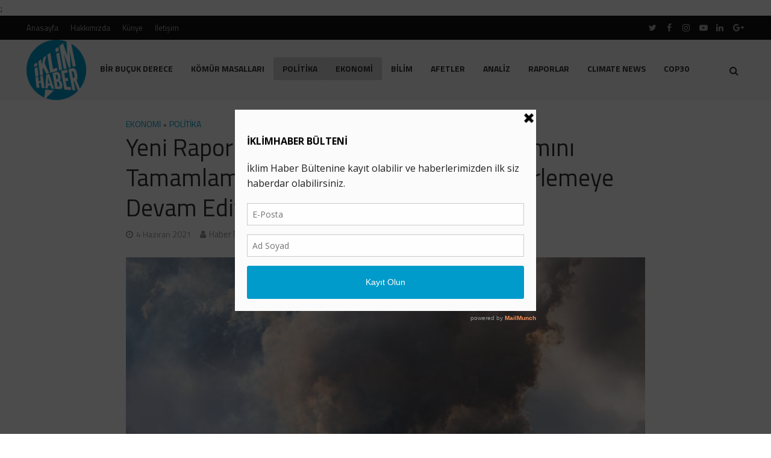

--- FILE ---
content_type: text/html; charset=UTF-8
request_url: https://www.iklimhaber.org/yeni-rapor-13-santral-hicbir-cevre-yatirimini-tamamlamadan-calismaya-ve-halki-zehirlemeye-devam-ediyor/
body_size: 21804
content:
<!DOCTYPE html>
<html lang="tr">
<head>
<meta charset="UTF-8">
<meta name="viewport" content="width=device-width,initial-scale=1.0">
<link rel="pingback" href="https://www.iklimhaber.org/xmlrpc.php">
<meta name='robots' content='index, follow, max-image-preview:large, max-snippet:-1, max-video-preview:-1' />
	<style>img:is([sizes="auto" i], [sizes^="auto," i]) { contain-intrinsic-size: 3000px 1500px }</style>
	<meta name="dlm-version" content="5.1.6">
	<!-- This site is optimized with the Yoast SEO plugin v26.5 - https://yoast.com/wordpress/plugins/seo/ -->
	<title>Yeni Rapor: 13 Santral Hiçbir Çevre Yatırımını Tamamlamadan Çalışmaya ve Halkı Zehirlemeye Devam Ediyor - İklim Haber</title>
	<link rel="canonical" href="https://www.iklimhaber.org/yeni-rapor-13-santral-hicbir-cevre-yatirimini-tamamlamadan-calismaya-ve-halki-zehirlemeye-devam-ediyor/" />
	<meta property="og:locale" content="tr_TR" />
	<meta property="og:type" content="article" />
	<meta property="og:title" content="Yeni Rapor: 13 Santral Hiçbir Çevre Yatırımını Tamamlamadan Çalışmaya ve Halkı Zehirlemeye Devam Ediyor - İklim Haber" />
	<meta property="og:description" content="Yeni bir rapor, 2020’nin başında devre dışı bırakılan kömürlü termik santralların yaklaşık 1.5 yıldır geçici faaliyet belgeleri ile hiçbir çevre yatırımını tamamlamadan çalıştığını ortaya çıkardı. İklim Değişikliği Politika ve Araştırma Derneği Başkanı Baran Bozoğlu, hazırladıkları “Özelleştirilmiş Termik Santrallar ve Çevre Mevzuatına Uyum Süreçleri” raporuyla 2020 yılının başında kapatıldığı iddia edilen kömürlü termik santralların yaklaşık 1.5 [&hellip;]" />
	<meta property="og:url" content="https://www.iklimhaber.org/yeni-rapor-13-santral-hicbir-cevre-yatirimini-tamamlamadan-calismaya-ve-halki-zehirlemeye-devam-ediyor/" />
	<meta property="og:site_name" content="İklim Haber" />
	<meta property="article:publisher" content="https://www.facebook.com/iklimhaber/" />
	<meta property="article:published_time" content="2021-06-04T07:30:22+00:00" />
	<meta property="article:modified_time" content="2021-06-04T07:53:28+00:00" />
	<meta property="og:image" content="https://www.iklimhaber.org/wp-content/uploads/2021/03/sl-1.jpg" />
	<meta property="og:image:width" content="1280" />
	<meta property="og:image:height" content="720" />
	<meta property="og:image:type" content="image/jpeg" />
	<meta name="author" content="Haber Merkezi" />
	<meta name="twitter:card" content="summary_large_image" />
	<meta name="twitter:creator" content="@iklimhaber" />
	<meta name="twitter:site" content="@iklimhaber" />
	<meta name="twitter:label1" content="Yazan:" />
	<meta name="twitter:data1" content="Haber Merkezi" />
	<meta name="twitter:label2" content="Tahmini okuma süresi" />
	<meta name="twitter:data2" content="6 dakika" />
	<script type="application/ld+json" class="yoast-schema-graph">{"@context":"https://schema.org","@graph":[{"@type":"WebPage","@id":"https://www.iklimhaber.org/yeni-rapor-13-santral-hicbir-cevre-yatirimini-tamamlamadan-calismaya-ve-halki-zehirlemeye-devam-ediyor/","url":"https://www.iklimhaber.org/yeni-rapor-13-santral-hicbir-cevre-yatirimini-tamamlamadan-calismaya-ve-halki-zehirlemeye-devam-ediyor/","name":"Yeni Rapor: 13 Santral Hiçbir Çevre Yatırımını Tamamlamadan Çalışmaya ve Halkı Zehirlemeye Devam Ediyor - İklim Haber","isPartOf":{"@id":"https://www.iklimhaber.org/#website"},"primaryImageOfPage":{"@id":"https://www.iklimhaber.org/yeni-rapor-13-santral-hicbir-cevre-yatirimini-tamamlamadan-calismaya-ve-halki-zehirlemeye-devam-ediyor/#primaryimage"},"image":{"@id":"https://www.iklimhaber.org/yeni-rapor-13-santral-hicbir-cevre-yatirimini-tamamlamadan-calismaya-ve-halki-zehirlemeye-devam-ediyor/#primaryimage"},"thumbnailUrl":"https://www.iklimhaber.org/wp-content/uploads/2021/03/sl-1.jpg","datePublished":"2021-06-04T07:30:22+00:00","dateModified":"2021-06-04T07:53:28+00:00","author":{"@id":"https://www.iklimhaber.org/#/schema/person/6faeef3f3e4871f377e52d8b332a2023"},"breadcrumb":{"@id":"https://www.iklimhaber.org/yeni-rapor-13-santral-hicbir-cevre-yatirimini-tamamlamadan-calismaya-ve-halki-zehirlemeye-devam-ediyor/#breadcrumb"},"inLanguage":"tr","potentialAction":[{"@type":"ReadAction","target":["https://www.iklimhaber.org/yeni-rapor-13-santral-hicbir-cevre-yatirimini-tamamlamadan-calismaya-ve-halki-zehirlemeye-devam-ediyor/"]}]},{"@type":"ImageObject","inLanguage":"tr","@id":"https://www.iklimhaber.org/yeni-rapor-13-santral-hicbir-cevre-yatirimini-tamamlamadan-calismaya-ve-halki-zehirlemeye-devam-ediyor/#primaryimage","url":"https://www.iklimhaber.org/wp-content/uploads/2021/03/sl-1.jpg","contentUrl":"https://www.iklimhaber.org/wp-content/uploads/2021/03/sl-1.jpg","width":1280,"height":720},{"@type":"BreadcrumbList","@id":"https://www.iklimhaber.org/yeni-rapor-13-santral-hicbir-cevre-yatirimini-tamamlamadan-calismaya-ve-halki-zehirlemeye-devam-ediyor/#breadcrumb","itemListElement":[{"@type":"ListItem","position":1,"name":"Ana sayfa","item":"https://www.iklimhaber.org/"},{"@type":"ListItem","position":2,"name":"Yeni Rapor: 13 Santral Hiçbir Çevre Yatırımını Tamamlamadan Çalışmaya ve Halkı Zehirlemeye Devam Ediyor"}]},{"@type":"WebSite","@id":"https://www.iklimhaber.org/#website","url":"https://www.iklimhaber.org/","name":"İklim Haber","description":"","potentialAction":[{"@type":"SearchAction","target":{"@type":"EntryPoint","urlTemplate":"https://www.iklimhaber.org/?s={search_term_string}"},"query-input":{"@type":"PropertyValueSpecification","valueRequired":true,"valueName":"search_term_string"}}],"inLanguage":"tr"},{"@type":"Person","@id":"https://www.iklimhaber.org/#/schema/person/6faeef3f3e4871f377e52d8b332a2023","name":"Haber Merkezi","description":"İklim Haber - Haber Merkezi","sameAs":["http://www.iklimhaber.org","https://www.instagram.com/iklimhaber/"],"url":"https://www.iklimhaber.org/author/9dc124a2772f05fe/"}]}</script>
	<!-- / Yoast SEO plugin. -->


<link rel='dns-prefetch' href='//fonts.googleapis.com' />
<link rel="alternate" type="application/rss+xml" title="İklim Haber &raquo; akışı" href="https://www.iklimhaber.org/feed/" />
		<!-- This site uses the Google Analytics by MonsterInsights plugin v9.10.0 - Using Analytics tracking - https://www.monsterinsights.com/ -->
							<script src="//www.googletagmanager.com/gtag/js?id=G-3TW1L9YVKN"  data-cfasync="false" data-wpfc-render="false" type="text/javascript" async></script>
			<script data-cfasync="false" data-wpfc-render="false" type="text/javascript">
				var mi_version = '9.10.0';
				var mi_track_user = true;
				var mi_no_track_reason = '';
								var MonsterInsightsDefaultLocations = {"page_location":"https:\/\/www.iklimhaber.org\/yeni-rapor-13-santral-hicbir-cevre-yatirimini-tamamlamadan-calismaya-ve-halki-zehirlemeye-devam-ediyor\/"};
								if ( typeof MonsterInsightsPrivacyGuardFilter === 'function' ) {
					var MonsterInsightsLocations = (typeof MonsterInsightsExcludeQuery === 'object') ? MonsterInsightsPrivacyGuardFilter( MonsterInsightsExcludeQuery ) : MonsterInsightsPrivacyGuardFilter( MonsterInsightsDefaultLocations );
				} else {
					var MonsterInsightsLocations = (typeof MonsterInsightsExcludeQuery === 'object') ? MonsterInsightsExcludeQuery : MonsterInsightsDefaultLocations;
				}

								var disableStrs = [
										'ga-disable-G-3TW1L9YVKN',
									];

				/* Function to detect opted out users */
				function __gtagTrackerIsOptedOut() {
					for (var index = 0; index < disableStrs.length; index++) {
						if (document.cookie.indexOf(disableStrs[index] + '=true') > -1) {
							return true;
						}
					}

					return false;
				}

				/* Disable tracking if the opt-out cookie exists. */
				if (__gtagTrackerIsOptedOut()) {
					for (var index = 0; index < disableStrs.length; index++) {
						window[disableStrs[index]] = true;
					}
				}

				/* Opt-out function */
				function __gtagTrackerOptout() {
					for (var index = 0; index < disableStrs.length; index++) {
						document.cookie = disableStrs[index] + '=true; expires=Thu, 31 Dec 2099 23:59:59 UTC; path=/';
						window[disableStrs[index]] = true;
					}
				}

				if ('undefined' === typeof gaOptout) {
					function gaOptout() {
						__gtagTrackerOptout();
					}
				}
								window.dataLayer = window.dataLayer || [];

				window.MonsterInsightsDualTracker = {
					helpers: {},
					trackers: {},
				};
				if (mi_track_user) {
					function __gtagDataLayer() {
						dataLayer.push(arguments);
					}

					function __gtagTracker(type, name, parameters) {
						if (!parameters) {
							parameters = {};
						}

						if (parameters.send_to) {
							__gtagDataLayer.apply(null, arguments);
							return;
						}

						if (type === 'event') {
														parameters.send_to = monsterinsights_frontend.v4_id;
							var hookName = name;
							if (typeof parameters['event_category'] !== 'undefined') {
								hookName = parameters['event_category'] + ':' + name;
							}

							if (typeof MonsterInsightsDualTracker.trackers[hookName] !== 'undefined') {
								MonsterInsightsDualTracker.trackers[hookName](parameters);
							} else {
								__gtagDataLayer('event', name, parameters);
							}
							
						} else {
							__gtagDataLayer.apply(null, arguments);
						}
					}

					__gtagTracker('js', new Date());
					__gtagTracker('set', {
						'developer_id.dZGIzZG': true,
											});
					if ( MonsterInsightsLocations.page_location ) {
						__gtagTracker('set', MonsterInsightsLocations);
					}
										__gtagTracker('config', 'G-3TW1L9YVKN', {"forceSSL":"true","link_attribution":"true"} );
										window.gtag = __gtagTracker;										(function () {
						/* https://developers.google.com/analytics/devguides/collection/analyticsjs/ */
						/* ga and __gaTracker compatibility shim. */
						var noopfn = function () {
							return null;
						};
						var newtracker = function () {
							return new Tracker();
						};
						var Tracker = function () {
							return null;
						};
						var p = Tracker.prototype;
						p.get = noopfn;
						p.set = noopfn;
						p.send = function () {
							var args = Array.prototype.slice.call(arguments);
							args.unshift('send');
							__gaTracker.apply(null, args);
						};
						var __gaTracker = function () {
							var len = arguments.length;
							if (len === 0) {
								return;
							}
							var f = arguments[len - 1];
							if (typeof f !== 'object' || f === null || typeof f.hitCallback !== 'function') {
								if ('send' === arguments[0]) {
									var hitConverted, hitObject = false, action;
									if ('event' === arguments[1]) {
										if ('undefined' !== typeof arguments[3]) {
											hitObject = {
												'eventAction': arguments[3],
												'eventCategory': arguments[2],
												'eventLabel': arguments[4],
												'value': arguments[5] ? arguments[5] : 1,
											}
										}
									}
									if ('pageview' === arguments[1]) {
										if ('undefined' !== typeof arguments[2]) {
											hitObject = {
												'eventAction': 'page_view',
												'page_path': arguments[2],
											}
										}
									}
									if (typeof arguments[2] === 'object') {
										hitObject = arguments[2];
									}
									if (typeof arguments[5] === 'object') {
										Object.assign(hitObject, arguments[5]);
									}
									if ('undefined' !== typeof arguments[1].hitType) {
										hitObject = arguments[1];
										if ('pageview' === hitObject.hitType) {
											hitObject.eventAction = 'page_view';
										}
									}
									if (hitObject) {
										action = 'timing' === arguments[1].hitType ? 'timing_complete' : hitObject.eventAction;
										hitConverted = mapArgs(hitObject);
										__gtagTracker('event', action, hitConverted);
									}
								}
								return;
							}

							function mapArgs(args) {
								var arg, hit = {};
								var gaMap = {
									'eventCategory': 'event_category',
									'eventAction': 'event_action',
									'eventLabel': 'event_label',
									'eventValue': 'event_value',
									'nonInteraction': 'non_interaction',
									'timingCategory': 'event_category',
									'timingVar': 'name',
									'timingValue': 'value',
									'timingLabel': 'event_label',
									'page': 'page_path',
									'location': 'page_location',
									'title': 'page_title',
									'referrer' : 'page_referrer',
								};
								for (arg in args) {
																		if (!(!args.hasOwnProperty(arg) || !gaMap.hasOwnProperty(arg))) {
										hit[gaMap[arg]] = args[arg];
									} else {
										hit[arg] = args[arg];
									}
								}
								return hit;
							}

							try {
								f.hitCallback();
							} catch (ex) {
							}
						};
						__gaTracker.create = newtracker;
						__gaTracker.getByName = newtracker;
						__gaTracker.getAll = function () {
							return [];
						};
						__gaTracker.remove = noopfn;
						__gaTracker.loaded = true;
						window['__gaTracker'] = __gaTracker;
					})();
									} else {
										console.log("");
					(function () {
						function __gtagTracker() {
							return null;
						}

						window['__gtagTracker'] = __gtagTracker;
						window['gtag'] = __gtagTracker;
					})();
									}
			</script>
							<!-- / Google Analytics by MonsterInsights -->
		<script type="text/javascript">
/* <![CDATA[ */
window._wpemojiSettings = {"baseUrl":"https:\/\/s.w.org\/images\/core\/emoji\/16.0.1\/72x72\/","ext":".png","svgUrl":"https:\/\/s.w.org\/images\/core\/emoji\/16.0.1\/svg\/","svgExt":".svg","source":{"concatemoji":"https:\/\/www.iklimhaber.org\/wp-includes\/js\/wp-emoji-release.min.js?ver=f506"}};
/*! This file is auto-generated */
!function(s,n){var o,i,e;function c(e){try{var t={supportTests:e,timestamp:(new Date).valueOf()};sessionStorage.setItem(o,JSON.stringify(t))}catch(e){}}function p(e,t,n){e.clearRect(0,0,e.canvas.width,e.canvas.height),e.fillText(t,0,0);var t=new Uint32Array(e.getImageData(0,0,e.canvas.width,e.canvas.height).data),a=(e.clearRect(0,0,e.canvas.width,e.canvas.height),e.fillText(n,0,0),new Uint32Array(e.getImageData(0,0,e.canvas.width,e.canvas.height).data));return t.every(function(e,t){return e===a[t]})}function u(e,t){e.clearRect(0,0,e.canvas.width,e.canvas.height),e.fillText(t,0,0);for(var n=e.getImageData(16,16,1,1),a=0;a<n.data.length;a++)if(0!==n.data[a])return!1;return!0}function f(e,t,n,a){switch(t){case"flag":return n(e,"\ud83c\udff3\ufe0f\u200d\u26a7\ufe0f","\ud83c\udff3\ufe0f\u200b\u26a7\ufe0f")?!1:!n(e,"\ud83c\udde8\ud83c\uddf6","\ud83c\udde8\u200b\ud83c\uddf6")&&!n(e,"\ud83c\udff4\udb40\udc67\udb40\udc62\udb40\udc65\udb40\udc6e\udb40\udc67\udb40\udc7f","\ud83c\udff4\u200b\udb40\udc67\u200b\udb40\udc62\u200b\udb40\udc65\u200b\udb40\udc6e\u200b\udb40\udc67\u200b\udb40\udc7f");case"emoji":return!a(e,"\ud83e\udedf")}return!1}function g(e,t,n,a){var r="undefined"!=typeof WorkerGlobalScope&&self instanceof WorkerGlobalScope?new OffscreenCanvas(300,150):s.createElement("canvas"),o=r.getContext("2d",{willReadFrequently:!0}),i=(o.textBaseline="top",o.font="600 32px Arial",{});return e.forEach(function(e){i[e]=t(o,e,n,a)}),i}function t(e){var t=s.createElement("script");t.src=e,t.defer=!0,s.head.appendChild(t)}"undefined"!=typeof Promise&&(o="wpEmojiSettingsSupports",i=["flag","emoji"],n.supports={everything:!0,everythingExceptFlag:!0},e=new Promise(function(e){s.addEventListener("DOMContentLoaded",e,{once:!0})}),new Promise(function(t){var n=function(){try{var e=JSON.parse(sessionStorage.getItem(o));if("object"==typeof e&&"number"==typeof e.timestamp&&(new Date).valueOf()<e.timestamp+604800&&"object"==typeof e.supportTests)return e.supportTests}catch(e){}return null}();if(!n){if("undefined"!=typeof Worker&&"undefined"!=typeof OffscreenCanvas&&"undefined"!=typeof URL&&URL.createObjectURL&&"undefined"!=typeof Blob)try{var e="postMessage("+g.toString()+"("+[JSON.stringify(i),f.toString(),p.toString(),u.toString()].join(",")+"));",a=new Blob([e],{type:"text/javascript"}),r=new Worker(URL.createObjectURL(a),{name:"wpTestEmojiSupports"});return void(r.onmessage=function(e){c(n=e.data),r.terminate(),t(n)})}catch(e){}c(n=g(i,f,p,u))}t(n)}).then(function(e){for(var t in e)n.supports[t]=e[t],n.supports.everything=n.supports.everything&&n.supports[t],"flag"!==t&&(n.supports.everythingExceptFlag=n.supports.everythingExceptFlag&&n.supports[t]);n.supports.everythingExceptFlag=n.supports.everythingExceptFlag&&!n.supports.flag,n.DOMReady=!1,n.readyCallback=function(){n.DOMReady=!0}}).then(function(){return e}).then(function(){var e;n.supports.everything||(n.readyCallback(),(e=n.source||{}).concatemoji?t(e.concatemoji):e.wpemoji&&e.twemoji&&(t(e.twemoji),t(e.wpemoji)))}))}((window,document),window._wpemojiSettings);
/* ]]> */
</script>
<style id='wp-emoji-styles-inline-css' type='text/css'>

	img.wp-smiley, img.emoji {
		display: inline !important;
		border: none !important;
		box-shadow: none !important;
		height: 1em !important;
		width: 1em !important;
		margin: 0 0.07em !important;
		vertical-align: -0.1em !important;
		background: none !important;
		padding: 0 !important;
	}
</style>
<link rel='stylesheet' id='herald-fonts-css' href='https://fonts.googleapis.com/css?family=Titillium+Web%3A400%2C700&#038;subset=latin&#038;ver=1.7' type='text/css' media='all' />
<link rel='stylesheet' id='herald-main-css' href='https://www.iklimhaber.org/wp-content/themes/herald/assets/css/min.css?ver=1.7' type='text/css' media='all' />
<style id='herald-main-inline-css' type='text/css'>
.herald-site-header .header-top,.header-top .herald-in-popup,.header-top .herald-menu ul{background: #111111;color: #aaaaaa;}.header-top a{color: #aaaaaa;}.header-top a:hover,.header-top .herald-menu li:hover > a{color: #ffffff;}.header-top .herald-menu-popup:hover > span,.header-top .herald-menu-popup-search span:hover,.header-top .herald-menu-popup-search.herald-search-active{color: #ffffff;}#wp-calendar tbody td a{background: #009ccd;color:#FFF;}.header-middle {background-repeat:no-repeat;background-size:cover;background-attachment:scroll;background-position:center top;}.header-middle{background-color: #f7f7f7;color: #333333;}.header-middle a{color: #333333;}.header-middle.herald-header-wraper,.header-middle .col-lg-12{height: 100px;}.header-middle .site-title img{max-height: 100px;}.header-middle .sub-menu{background-color: #333333;}.header-middle .sub-menu a,.header-middle .herald-search-submit:hover,.header-middle li.herald-mega-menu .col-lg-3 a:hover,.header-middle li.herald-mega-menu .col-lg-3 a:hover:after{color: #009ccd;}.header-middle .herald-menu li:hover > a,.header-middle .herald-menu-popup-search:hover > span{color: #009ccd;background-color: #333333;}.header-middle .current-menu-parent a,.header-middle .current-menu-ancestor a,.header-middle .current_page_item > a,.header-middle .current-menu-item > a{background-color: rgba(51,51,51,0.2); }.header-middle .sub-menu > li > a,.header-middle .herald-search-submit,.header-middle li.herald-mega-menu .col-lg-3 a{color: rgba(0,156,205,0.7); }.header-middle .sub-menu > li:hover > a{color: #009ccd; }.header-middle .herald-in-popup{background-color: #333333;}.header-middle .herald-menu-popup a{color: #009ccd;}.header-middle .herald-in-popup{background-color: #333333;}.header-middle .herald-search-input{color: #009ccd;}.header-middle .herald-menu-popup a{color: #009ccd;}.header-middle .herald-menu-popup > span,.header-middle .herald-search-active > span{color: #333333;}.header-middle .herald-menu-popup:hover > span,.header-middle .herald-search-active > span{background-color: #333333;color: #009ccd;}.header-bottom{background: #ffffff;color: #333333;}.header-bottom a,.header-bottom .herald-site-header .herald-search-submit{color: #333333;}.header-bottom a:hover{color: #00897b;}.header-bottom a:hover,.header-bottom .herald-menu li:hover > a,.header-bottom li.herald-mega-menu .col-lg-3 a:hover:after{color: #00897b;}.header-bottom .herald-menu li:hover > a,.header-bottom .herald-menu-popup-search:hover > span{color: #00897b;background-color: #333333;}.header-bottom .current-menu-parent a,.header-bottom .current-menu-ancestor a,.header-bottom .current_page_item > a,.header-bottom .current-menu-item > a {background-color: rgba(51,51,51,0.2); }.header-bottom .sub-menu{background-color: #333333;}.header-bottom .herald-menu li.herald-mega-menu .col-lg-3 a,.header-bottom .sub-menu > li > a,.header-bottom .herald-search-submit{color: rgba(0,137,123,0.7); }.header-bottom .herald-menu li.herald-mega-menu .col-lg-3 a:hover,.header-bottom .sub-menu > li:hover > a{color: #00897b; }.header-bottom .sub-menu > li > a,.header-bottom .herald-search-submit{color: rgba(0,137,123,0.7); }.header-bottom .sub-menu > li:hover > a{color: #00897b; }.header-bottom .herald-in-popup{background-color: #333333;}.header-bottom .herald-menu-popup a{color: #00897b;}.header-bottom .herald-in-popup,.header-bottom .herald-search-input{background-color: #333333;}.header-bottom .herald-menu-popup a,.header-bottom .herald-search-input{color: #00897b;}.header-bottom .herald-menu-popup > span,.header-bottom .herald-search-active > span{color: #333333;}.header-bottom .herald-menu-popup:hover > span,.header-bottom .herald-search-active > span{background-color: #333333;color: #00897b;}.herald-header-sticky{background: #009ccd;color: #ffffff;}.herald-header-sticky a{color: #ffffff;}.herald-header-sticky .herald-menu li:hover > a{color: #444444;background-color: #ffffff;}.herald-header-sticky .sub-menu{background-color: #ffffff;}.herald-header-sticky .sub-menu a{color: #444444;}.herald-header-sticky .sub-menu > li:hover > a{color: #009ccd;}.herald-header-sticky .herald-in-popup,.herald-header-sticky .herald-search-input{background-color: #ffffff;}.herald-header-sticky .herald-menu-popup a{color: #444444;}.herald-header-sticky .herald-menu-popup > span,.herald-header-sticky .herald-search-active > span{color: #ffffff;}.herald-header-sticky .herald-menu-popup:hover > span,.herald-header-sticky .herald-search-active > span{background-color: #ffffff;color: #444444;}.herald-header-sticky .herald-search-input,.herald-header-sticky .herald-search-submit{color: #444444;}.herald-header-sticky .herald-menu li:hover > a,.herald-header-sticky .herald-menu-popup-search:hover > span{color: #444444;background-color: #ffffff;}.header-trending{background: #ffffff;color: #666666;}.header-trending a{color: #666666;}.header-trending a:hover{color: #00897b;}body { background-color: #ffffff;color: #444444;font-family: 'Titillium Web';font-weight: 400;}.herald-site-content{background-color:#ffffff;}h1, h2, h3, h4, h5, h6,.h1, .h2, .h3, .h4, .h5, .h6, .h7{font-family: 'Titillium Web';font-weight: 400;}.header-middle .herald-menu,.header-bottom .herald-menu,.herald-header-sticky .herald-menu,.herald-mobile-nav{font-family: 'Titillium Web';font-weight: 700;}.herald-menu li.herald-mega-menu .herald-ovrld .meta-category a{font-family: 'Titillium Web';font-weight: 400;}.herald-entry-content blockquote p{color: #009ccd;}pre {background: rgba(68,68,68,0.06);border: 1px solid rgba(68,68,68,0.2);}thead {background: rgba(68,68,68,0.06);}a,.entry-title a:hover,.herald-menu .sub-menu li .meta-category a{color: #009ccd;}.entry-meta-wrapper .entry-meta span:before,.entry-meta-wrapper .entry-meta a:before,.entry-meta-wrapper .entry-meta .meta-item:before,.entry-meta-wrapper .entry-meta div,li.herald-mega-menu .sub-menu .entry-title a,.entry-meta-wrapper .herald-author-twitter{color: #444444;}.herald-mod-title h1,.herald-mod-title h2,.herald-mod-title h4{color: #ffffff;}.herald-mod-head:after,.herald-mod-title .herald-color,.widget-title:after,.widget-title span{color: #ffffff;background-color: #333333;}.herald-mod-title .herald-color a{color: #ffffff;}.herald-ovrld .meta-category a,.herald-fa-wrapper .meta-category a{background-color: #009ccd;}.meta-tags a,.widget_tag_cloud a,.herald-share-meta:after{background: rgba(51,51,51,0.1);}h1, h2, h3, h4, h5, h6,.entry-title a {color: #333333;}.herald-pagination .page-numbers,.herald-mod-subnav a,.herald-mod-actions a,.herald-slider-controls div,.meta-tags a,.widget.widget_tag_cloud a,.herald-sidebar .mks_autor_link_wrap a,.mks_themeforest_widget .mks_read_more a,.herald-read-more{color: #444444;}.widget.widget_tag_cloud a:hover,.entry-content .meta-tags a:hover{background-color: #009ccd;color: #FFF;}.herald-pagination .prev.page-numbers,.herald-pagination .next.page-numbers,.herald-pagination .prev.page-numbers:hover,.herald-pagination .next.page-numbers:hover,.herald-pagination .page-numbers.current,.herald-pagination .page-numbers.current:hover,.herald-next a,.herald-pagination .herald-next a:hover,.herald-prev a,.herald-pagination .herald-prev a:hover,.herald-load-more a,.herald-load-more a:hover,.entry-content .herald-search-submit,.herald-mod-desc .herald-search-submit,.wpcf7-submit{background-color:#009ccd;color: #FFF;}.herald-pagination .page-numbers:hover{background-color: rgba(68,68,68,0.1);}.widget a,.recentcomments a,.widget a:hover,.herald-sticky-next a:hover,.herald-sticky-prev a:hover,.herald-mod-subnav a:hover,.herald-mod-actions a:hover,.herald-slider-controls div:hover,.meta-tags a:hover,.widget_tag_cloud a:hover,.mks_autor_link_wrap a:hover,.mks_themeforest_widget .mks_read_more a:hover,.herald-read-more:hover,.widget .entry-title a:hover,li.herald-mega-menu .sub-menu .entry-title a:hover,.entry-meta-wrapper .meta-item:hover a,.entry-meta-wrapper .meta-item:hover a:before,.entry-meta-wrapper .herald-share:hover > span,.entry-meta-wrapper .herald-author-name:hover,.entry-meta-wrapper .herald-author-twitter:hover,.entry-meta-wrapper .herald-author-twitter:hover:before{color:#009ccd;}.widget ul li a,.widget .entry-title a,.herald-author-name,.entry-meta-wrapper .meta-item,.entry-meta-wrapper .meta-item span,.entry-meta-wrapper .meta-item a,.herald-mod-actions a{color: #444444;}.widget li:before{background: rgba(68,68,68,0.3);}.widget_categories .count{background: #009ccd;color: #FFF;}input[type="submit"],.spinner > div{background-color: #009ccd;}.herald-mod-actions a:hover,.comment-body .edit-link a,.herald-breadcrumbs a:hover{color:#009ccd;}.herald-header-wraper .herald-soc-nav a:hover,.meta-tags span,li.herald-mega-menu .herald-ovrld .entry-title a,li.herald-mega-menu .herald-ovrld .entry-title a:hover,.herald-ovrld .entry-meta .herald-reviews i:before{color: #FFF;}.entry-meta .meta-item, .entry-meta span, .entry-meta a,.meta-category span,.post-date,.recentcomments,.rss-date,.comment-metadata a,.entry-meta a:hover,.herald-menu li.herald-mega-menu .col-lg-3 a:after,.herald-breadcrumbs,.herald-breadcrumbs a,.entry-meta .herald-reviews i:before{color: #999999;}.herald-lay-a .herald-lay-over{background: #ffffff;}.herald-pagination a:hover,input[type="submit"]:hover,.entry-content .herald-search-submit:hover,.wpcf7-submit:hover,.herald-fa-wrapper .meta-category a:hover,.herald-ovrld .meta-category a:hover,.herald-mod-desc .herald-search-submit:hover,.herald-single-sticky .herald-share li a:hover{cursor: pointer;text-decoration: none;background-image: -moz-linear-gradient(left,rgba(0,0,0,0.1) 0%,rgba(0,0,0,0.1) 100%);background-image: -webkit-gradient(linear,left top,right top,color-stop(0%,rgba(0,0,0,0.1)),color-stop(100%,rgba(0,0,0,0.1)));background-image: -webkit-linear-gradient(left,rgba(0,0,0,0.1) 0%,rgba(0,0,0,0.1) 100%);background-image: -o-linear-gradient(left,rgba(0,0,0,0.1) 0%,rgba(0,0,0,0.1) 100%);background-image: -ms-linear-gradient(left,rgba(0,0,0,0.1) 0%,rgba(0,0,0,0.1) 100%);background-image: linear-gradient(to right,rgba(0,0,0,0.1) 0%,rgba(0,0,0,0.1) 100%);}.herald-sticky-next a,.herald-sticky-prev a{color: #444444;}.herald-sticky-prev a:before,.herald-sticky-next a:before,.herald-comment-action,.meta-tags span,.herald-entry-content .herald-link-pages a{background: #444444;}.herald-sticky-prev a:hover:before,.herald-sticky-next a:hover:before,.herald-comment-action:hover,div.mejs-controls .mejs-time-rail .mejs-time-current,.herald-entry-content .herald-link-pages a:hover{background: #009ccd;} .herald-site-footer{background: #222222;color: #dddddd;}.herald-site-footer .widget-title span{color: #dddddd;background: transparent;}.herald-site-footer .widget-title:before{background:#dddddd;}.herald-site-footer .widget-title:after,.herald-site-footer .widget_tag_cloud a{background: rgba(221,221,221,0.1);}.herald-site-footer .widget li:before{background: rgba(221,221,221,0.3);}.herald-site-footer a,.herald-site-footer .widget a:hover,.herald-site-footer .widget .meta-category a,.herald-site-footer .herald-slider-controls .owl-prev:hover,.herald-site-footer .herald-slider-controls .owl-next:hover,.herald-site-footer .herald-slider-controls .herald-mod-actions:hover{color: #009ccd;}.herald-site-footer .widget a,.herald-site-footer .mks_author_widget h3{color: #dddddd;}.herald-site-footer .entry-meta .meta-item, .herald-site-footer .entry-meta span, .herald-site-footer .entry-meta a, .herald-site-footer .meta-category span, .herald-site-footer .post-date, .herald-site-footer .recentcomments, .herald-site-footer .rss-date, .herald-site-footer .comment-metadata a{color: #aaaaaa;}.herald-site-footer .mks_author_widget .mks_autor_link_wrap a, .herald-site-footer.mks_read_more a, .herald-site-footer .herald-read-more,.herald-site-footer .herald-slider-controls .owl-prev, .herald-site-footer .herald-slider-controls .owl-next, .herald-site-footer .herald-mod-wrap .herald-mod-actions a{border-color: rgba(221,221,221,0.2);}.herald-site-footer .mks_author_widget .mks_autor_link_wrap a:hover, .herald-site-footer.mks_read_more a:hover, .herald-site-footer .herald-read-more:hover,.herald-site-footer .herald-slider-controls .owl-prev:hover, .herald-site-footer .herald-slider-controls .owl-next:hover, .herald-site-footer .herald-mod-wrap .herald-mod-actions a:hover{border-color: rgba(0,156,205,0.5);}.herald-site-footer .widget_search .herald-search-input{color: #222222;}.herald-site-footer .widget_tag_cloud a:hover{background:#009ccd;color:#FFF;}.footer-bottom a{color:#dddddd;}.footer-bottom a:hover,.footer-bottom .herald-copyright a{color:#009ccd;}.footer-bottom .herald-menu li:hover > a{color: #009ccd;}.footer-bottom .sub-menu{background-color: rgba(0,0,0,0.5);} .herald-pagination{border-top: 1px solid rgba(51,51,51,0.1);}.entry-content a:hover,.comment-respond a:hover,.comment-reply-link:hover{border-bottom: 2px solid #009ccd;}.footer-bottom .herald-copyright a:hover{border-bottom: 2px solid #009ccd;}.herald-slider-controls .owl-prev,.herald-slider-controls .owl-next,.herald-mod-wrap .herald-mod-actions a{border: 1px solid rgba(68,68,68,0.2);}.herald-slider-controls .owl-prev:hover,.herald-slider-controls .owl-next:hover,.herald-mod-wrap .herald-mod-actions a:hover,.herald-author .herald-socials-actions .herald-mod-actions a:hover {border-color: rgba(0,156,205,0.5);}.herald-pagination,.herald-link-pages,#wp-calendar thead th,#wp-calendar tbody td,#wp-calendar tbody td:last-child{border-color: rgba(68,68,68,0.1);}.herald-lay-h:after,.herald-site-content .herald-related .herald-lay-h:after,.herald-lay-e:after,.herald-site-content .herald-related .herald-lay-e:after,.herald-lay-j:after,.herald-site-content .herald-related .herald-lay-j:after,.herald-lay-l:after,.herald-site-content .herald-related .herald-lay-l:after {background-color: rgba(68,68,68,0.1);}input[type="text"], input[type="email"], input[type="url"], input[type="tel"], input[type="number"], input[type="date"], input[type="password"], select, textarea,.herald-single-sticky,td,th,table,.mks_author_widget .mks_autor_link_wrap a,.mks_read_more a,.herald-read-more{border-color: rgba(68,68,68,0.2);}.entry-content .herald-search-input,.herald-fake-button,input[type="text"]:focus, input[type="email"]:focus, input[type="url"]:focus, input[type="tel"]:focus, input[type="number"]:focus, input[type="date"]:focus, input[type="password"]:focus, textarea:focus{border-color: rgba(68,68,68,0.3);}.mks_author_widget .mks_autor_link_wrap a:hover,.mks_read_more a:hover,.herald-read-more:hover{border-color: rgba(0,156,205,0.5);}.comment-form,.herald-gray-area,.entry-content .herald-search-form,.herald-mod-desc .herald-search-form{background-color: rgba(68,68,68,0.06);border: 1px solid rgba(68,68,68,0.15);}.herald-boxed .herald-breadcrumbs{background-color: rgba(68,68,68,0.06);}.herald-breadcrumbs{border-color: rgba(68,68,68,0.15);}.single .herald-entry-content .herald-ad,.archive .herald-posts .herald-ad{border-top: 1px solid rgba(68,68,68,0.15);}.archive .herald-posts .herald-ad{border-bottom: 1px solid rgba(68,68,68,0.15);}li.comment .comment-body:after{background-color: rgba(68,68,68,0.06);}.herald-pf-invert .entry-title a:hover .herald-format-icon{background: #009ccd;}.herald-responsive-header,.herald-mobile-nav,.herald-responsive-header .herald-menu-popup-search .fa{color: #333333;background: #f7f7f7;}.herald-responsive-header a{color: #333333;}.herald-mobile-nav li a{color: #333333;}.herald-mobile-nav li a,.herald-mobile-nav .herald-mega-menu.herald-mega-menu-classic>.sub-menu>li>a{border-bottom: 1px solid rgba(51,51,51,0.15);}.herald-mobile-nav{border-right: 1px solid rgba(51,51,51,0.15);}.herald-mobile-nav li a:hover{color: #fff;background-color: #009ccd;}.herald-menu-toggler{color: #333333;border-color: rgba(51,51,51,0.15);}.herald-goto-top{color: #ffffff;background-color: #333333;}.herald-goto-top:hover{background-color: #009ccd;}.herald-responsive-header .herald-menu-popup > span,.herald-responsive-header .herald-search-active > span{color: #333333;}.herald-responsive-header .herald-menu-popup-search .herald-in-popup{background: #ffffff;}.herald-responsive-header .herald-search-input,.herald-responsive-header .herald-menu-popup-search .herald-search-submit{color: #444444;}a.herald-cat-1 , .widget a.herald-cat-1{ color: #007298;}.herald-mod-head.herald-cat-1:after{ background:#007298; }.herald-mod-head.herald-cat-1 .herald-color { background:#007298; }.herald-ovrld .meta-category a.herald-cat-1{ background-color: #007298; color: #FFF;}.widget_categories .cat-item-1 .count { background-color: #007298;}.herald-fa-colored .herald-cat-1 .fa-post-thumbnail:before { background-color: #007298;}.herald-fa-wrapper .meta-category .herald-cat-1 { background-color: #007298;}.widget_categories .cat-item-1 a:hover { color: #007298;}.herald-site-footer .widget a.herald-cat-1 { color: #007298;}li.herald-mega-menu .sub-menu a.herald-cat-1 { color: #007298;}a.herald-cat-69 , .widget a.herald-cat-69{ color: #007298;}.herald-mod-head.herald-cat-69:after{ background:#007298; }.herald-mod-head.herald-cat-69 .herald-color { background:#007298; }.herald-ovrld .meta-category a.herald-cat-69{ background-color: #007298; color: #FFF;}.widget_categories .cat-item-69 .count { background-color: #007298;}.herald-fa-colored .herald-cat-69 .fa-post-thumbnail:before { background-color: #007298;}.herald-fa-wrapper .meta-category .herald-cat-69 { background-color: #007298;}.widget_categories .cat-item-69 a:hover { color: #007298;}.herald-site-footer .widget a.herald-cat-69 { color: #007298;}li.herald-mega-menu .sub-menu a.herald-cat-69 { color: #007298;}.site-title a{text-transform: none;}.site-description{text-transform: none;}.main-navigation{text-transform: uppercase;}.entry-title{text-transform: none;}.meta-category a{text-transform: uppercase;}.herald-mod-title{text-transform: uppercase;}.herald-sidebar .widget-title{text-transform: uppercase;}.herald-site-footer .widget-title{text-transform: uppercase;}.fa-post-thumbnail:before, .herald-ovrld .herald-post-thumbnail span:before, .herald-ovrld .herald-post-thumbnail a:before { opacity: 0.5; }.herald-fa-item:hover .fa-post-thumbnail:before, .herald-ovrld:hover .herald-post-thumbnail a:before, .herald-ovrld:hover .herald-post-thumbnail span:before{ opacity: 0.8; }@media only screen and (min-width: 1100px) {.herald-site-header .header-top,.header-middle,.header-bottom,.herald-header-sticky,.header-trending{ display:block !important;}.herald-responsive-header,.herald-mobile-nav{display:none !important;}.herald-site-content {margin-top: 0 !important;}.herald-mega-menu .sub-menu {display: block;}}
</style>
<link rel='stylesheet' id='meks-social-widget-css' href='https://www.iklimhaber.org/wp-content/plugins/_meks-smart-social-widget/css/style.css?ver=1.6.5' type='text/css' media='all' />
<script type="text/javascript" src="https://www.iklimhaber.org/wp-content/plugins/google-analytics-for-wordpress/assets/js/frontend-gtag.min.js?ver=9.10.0" id="monsterinsights-frontend-script-js" async="async" data-wp-strategy="async"></script>
<script data-cfasync="false" data-wpfc-render="false" type="text/javascript" id='monsterinsights-frontend-script-js-extra'>/* <![CDATA[ */
var monsterinsights_frontend = {"js_events_tracking":"true","download_extensions":"doc,pdf,ppt,zip,xls,docx,pptx,xlsx","inbound_paths":"[]","home_url":"https:\/\/www.iklimhaber.org","hash_tracking":"false","v4_id":"G-3TW1L9YVKN"};/* ]]> */
</script>
<script type="text/javascript" src="https://www.iklimhaber.org/wp-includes/js/jquery/jquery.min.js?ver=3.7.1" id="jquery-core-js"></script>
<script type="text/javascript" src="https://www.iklimhaber.org/wp-includes/js/jquery/jquery-migrate.min.js?ver=3.4.1" id="jquery-migrate-js"></script>
<link rel="https://api.w.org/" href="https://www.iklimhaber.org/wp-json/" /><link rel="alternate" title="JSON" type="application/json" href="https://www.iklimhaber.org/wp-json/wp/v2/posts/16215" /><link rel="EditURI" type="application/rsd+xml" title="RSD" href="https://www.iklimhaber.org/xmlrpc.php?rsd" />
<link rel='shortlink' href='https://www.iklimhaber.org/?p=16215' />
<link rel="alternate" title="oEmbed (JSON)" type="application/json+oembed" href="https://www.iklimhaber.org/wp-json/oembed/1.0/embed?url=https%3A%2F%2Fwww.iklimhaber.org%2Fyeni-rapor-13-santral-hicbir-cevre-yatirimini-tamamlamadan-calismaya-ve-halki-zehirlemeye-devam-ediyor%2F" />
<link rel="alternate" title="oEmbed (XML)" type="text/xml+oembed" href="https://www.iklimhaber.org/wp-json/oembed/1.0/embed?url=https%3A%2F%2Fwww.iklimhaber.org%2Fyeni-rapor-13-santral-hicbir-cevre-yatirimini-tamamlamadan-calismaya-ve-halki-zehirlemeye-devam-ediyor%2F&#038;format=xml" />
<script type='text/javascript' data-cfasync='false'>var _mmunch = {'front': false, 'page': false, 'post': false, 'category': false, 'author': false, 'search': false, 'attachment': false, 'tag': false};_mmunch['post'] = true; _mmunch['postData'] = {"ID":16215,"post_name":"yeni-rapor-13-santral-hicbir-cevre-yatirimini-tamamlamadan-calismaya-ve-halki-zehirlemeye-devam-ediyor","post_title":"Yeni Rapor: 13 Santral Hi\u00e7bir \u00c7evre Yat\u0131r\u0131m\u0131n\u0131 Tamamlamadan \u00c7al\u0131\u015fmaya ve Halk\u0131 Zehirlemeye Devam Ediyor","post_type":"post","post_author":"6","post_status":"publish"}; _mmunch['postCategories'] = [{"term_id":3,"name":"Ekonomi","slug":"ekonomi","term_group":0,"term_taxonomy_id":3,"taxonomy":"category","description":"","parent":0,"count":2432,"filter":"raw","cat_ID":3,"category_count":2432,"category_description":"","cat_name":"Ekonomi","category_nicename":"ekonomi","category_parent":0},{"term_id":6,"name":"Politika","slug":"politika","term_group":0,"term_taxonomy_id":6,"taxonomy":"category","description":"","parent":0,"count":4228,"filter":"raw","cat_ID":6,"category_count":4228,"category_description":"","cat_name":"Politika","category_nicename":"politika","category_parent":0}]; _mmunch['postTags'] = [{"term_id":4552,"name":"\u0130klim De\u011fi\u015fikli\u011fi Politika ve Ara\u015ft\u0131rma Derne\u011fi","slug":"iklim-degisikligi-politika-ve-arastirma-dernegi","term_group":0,"term_taxonomy_id":4551,"taxonomy":"post_tag","description":"","parent":0,"count":4,"filter":"raw"},{"term_id":73,"name":"k\u00f6m\u00fcr","slug":"komur","term_group":0,"term_taxonomy_id":73,"taxonomy":"post_tag","description":"","parent":0,"count":419,"filter":"raw"},{"term_id":525,"name":"termik santral","slug":"termik-santral","term_group":0,"term_taxonomy_id":525,"taxonomy":"post_tag","description":"","parent":0,"count":85,"filter":"raw"}]; _mmunch['postAuthor'] = {"name":"Haber Merkezi","ID":6};</script><script data-cfasync="false" src="//a.mailmunch.co/app/v1/site.js" id="mailmunch-script" data-plugin="mc_mm" data-mailmunch-site-id="443543" async></script><!-- Google tag (gtag.js) -->
<script async src="https://www.googletagmanager.com/gtag/js?id=G-LEG5PE9H9S"></script>
<script>
  window.dataLayer = window.dataLayer || [];
  function gtag(){dataLayer.push(arguments);}
  gtag('js', new Date());

  gtag('config', 'G-LEG5PE9H9S');
</script>

<!-- Global site tag (gtag.js) - Google Analytics -->
<script async src="https://www.googletagmanager.com/gtag/js?id=UA-108874429-1"></script>
<script>
  window.dataLayer = window.dataLayer || [];
  function gtag(){dataLayer.push(arguments);}
  gtag('js', new Date());

  gtag('config', 'UA-108874429-1');
</script>

<!-- Google Tag Manager -->
<script>(function(w,d,s,l,i){w[l]=w[l]||[];w[l].push({'gtm.start':
new Date().getTime(),event:'gtm.js'});var f=d.getElementsByTagName(s)[0],
j=d.createElement(s),dl=l!='dataLayer'?'&l='+l:'';j.async=true;j.src=
'https://www.googletagmanager.com/gtm.js?id='+i+dl;f.parentNode.insertBefore(j,f);
})(window,document,'script','dataLayer','GTM-T2FB964');</script>
<!-- End Google Tag Manager -->


<!-- Global site tag (gtag.js) - Google Ads: 794791743 -->
<script async src="https://www.googletagmanager.com/gtag/js?id=AW-794791743"></script>;
<script>
window.dataLayer = window.dataLayer || [];
function gtag(){dataLayer.push(arguments);}
gtag('js', new Date());

gtag('config', 'AW-794791743');
</script>
<link rel="icon" href="https://www.iklimhaber.org/wp-content/uploads/2019/03/iklim-logo-150x150.png" sizes="32x32" />
<link rel="icon" href="https://www.iklimhaber.org/wp-content/uploads/2019/03/iklim-logo-300x300.png" sizes="192x192" />
<link rel="apple-touch-icon" href="https://www.iklimhaber.org/wp-content/uploads/2019/03/iklim-logo-300x300.png" />
<meta name="msapplication-TileImage" content="https://www.iklimhaber.org/wp-content/uploads/2019/03/iklim-logo-300x300.png" />
<!-- Meta Pixel Code -->
<script>
  !function(f,b,e,v,n,t,s)
  {if(f.fbq)return;n=f.fbq=function(){n.callMethod?
  n.callMethod.apply(n,arguments):n.queue.push(arguments)};
  if(!f._fbq)f._fbq=n;n.push=n;n.loaded=!0;n.version='2.0';
  n.queue=[];t=b.createElement(e);t.async=!0;
  t.src=v;s=b.getElementsByTagName(e)[0];
  s.parentNode.insertBefore(t,s)}(window, document,'script',
  'https://connect.facebook.net/en_US/fbevents.js');
  fbq('init', '1016446825732458');
  fbq('track', 'PageView');
</script>
<noscript><img height="1" width="1" style="display:none"
  src="https://www.facebook.com/tr?id=1016446825732458&ev=PageView&noscript=1"
/></noscript>
<!-- End Meta Pixel Code -->

<meta name="facebook-domain-verification" content="0qwhc0zl9qr6h6nxar2w16nie37abg" />

<!-- Global site tag (gtag.js) - Google Analytics -->
<script async src="https://www.googletagmanager.com/gtag/js?id=UA-108874429-1"></script>
<script>
  window.dataLayer = window.dataLayer || [];
  function gtag(){dataLayer.push(arguments);}
  gtag('js', new Date());

  gtag('config', 'UA-108874429-1');
</script>
<!-- Google Tag Manager -->
<script>(function(w,d,s,l,i){w[l]=w[l]||[];w[l].push({'gtm.start':
new Date().getTime(),event:'gtm.js'});var f=d.getElementsByTagName(s)[0],
j=d.createElement(s),dl=l!='dataLayer'?'&l='+l:'';j.async=true;j.src=
'https://www.googletagmanager.com/gtm.js?id='+i+dl;f.parentNode.insertBefore(j,f);
})(window,document,'script','dataLayer','GTM-NL9MGS5');</script>
<!-- End Google Tag Manager -->

<script type="text/javascript">(function(o){var b="https://api.autopilothq.com/anywhere/",t="81b1c0181ea3411dbb2b96d57393fb2b791c8e2aa9a04c65b0ebfe282c9a48a0",a=window.AutopilotAnywhere={_runQueue:[],run:function(){this._runQueue.push(arguments);}},c=encodeURIComponent,s="SCRIPT",d=document,l=d.getElementsByTagName(s)[0],p="t="+c(d.title||"")+"&u="+c(d.location.href||"")+"&r="+c(d.referrer||""),j="text/javascript",z,y;if(!window.Autopilot) window.Autopilot=a;if(o.app) p="devmode=true&"+p;z=function(src,asy){var e=d.createElement(s);e.src=src;e.type=j;e.async=asy;l.parentNode.insertBefore(e,l);};y=function(){z(b+t+'?'+p,true);};if(window.attachEvent){window.attachEvent("onload",y);}else{window.addEventListener("load",y,false);}})({});</script></head>

<body class="wp-singular post-template-default single single-post postid-16215 single-format-standard wp-theme-herald chrome">



	<header id="header" class="herald-site-header">

											<div class="header-top hidden-xs hidden-sm">
	<div class="container">
		<div class="row">
			<div class="col-lg-12">
				
												<div class="hel-l">
											<nav class="secondary-navigation herald-menu">	
		<ul id="menu-altmenu" class="menu"><li id="menu-item-2426" class="menu-item menu-item-type-custom menu-item-object-custom menu-item-home menu-item-2426"><a href="https://www.iklimhaber.org">Anasayfa</a></li>
<li id="menu-item-2350" class="menu-item menu-item-type-post_type menu-item-object-page menu-item-2350"><a href="https://www.iklimhaber.org/hakkimizda/">Hakkımızda</a></li>
<li id="menu-item-2345" class="menu-item menu-item-type-post_type menu-item-object-page menu-item-2345"><a href="https://www.iklimhaber.org/kunye/">Künye</a></li>
<li id="menu-item-2340" class="menu-item menu-item-type-post_type menu-item-object-page menu-item-2340"><a href="https://www.iklimhaber.org/iletisim/">İletişim</a></li>
</ul></nav>
									</div>
				
												<div class="hel-r">
													<ul id="menu-sosyal-medya" class="herald-soc-nav"><li id="menu-item-2019" class="menu-item menu-item-type-custom menu-item-object-custom menu-item-2019"><a href="https://twitter.com/iklimhaber"><span class="herald-social-name">Twitter</span></a></li>
<li id="menu-item-26" class="menu-item menu-item-type-custom menu-item-object-custom menu-item-26"><a href="https://www.facebook.com/iklimhaber/"><span class="herald-social-name">Facebook</span></a></li>
<li id="menu-item-2023" class="menu-item menu-item-type-custom menu-item-object-custom menu-item-2023"><a href="https://instagram.com/iklimhaber"><span class="herald-social-name">Instagram</span></a></li>
<li id="menu-item-6201" class="menu-item menu-item-type-custom menu-item-object-custom menu-item-6201"><a href="https://www.youtube.com/channel/UCAC3_T1PY3H0G6VTrzXE4HA"><span class="herald-social-name">Youtube</span></a></li>
<li id="menu-item-3617" class="menu-item menu-item-type-custom menu-item-object-custom menu-item-3617"><a href="https://www.linkedin.com/company/27222931/"><span class="herald-social-name">Linkedin</span></a></li>
<li id="menu-item-14682" class="menu-item menu-item-type-custom menu-item-object-custom menu-item-14682"><a href="https://news.google.com/publications/CAAqBwgKMNr0lAswz8eqAw?oc=3&#038;ceid=TR:tr"><span class="herald-social-name">Google Haberler</span></a></li>
</ul>									</div>
				
								
			</div>
		</div>
	</div>
</div>							<div class="header-middle herald-header-wraper hidden-xs hidden-sm">
	<div class="container">
		<div class="row">
				<div class="col-lg-12 hel-el">
				
															<div class="hel-l herald-go-hor">
													<div class="site-branding">
				<span class="site-title h1"><a href="https://www.iklimhaber.org/" rel="home"><img class="herald-logo" src="https://www.iklimhaber.org/wp-content/uploads/2019/03/iklim-logo.png" alt="İklim Haber" ></a></span>
	</div>
											</div>
					
															<div class="hel-c herald-go-hor">
													<nav class="main-navigation herald-menu">	
				<ul id="menu-anamenu" class="menu"><li id="menu-item-8659" class="menu-item menu-item-type-custom menu-item-object-custom menu-item-8659"><a href="https://www.birbucukderece.com/">Bir Buçuk Derece</a><li id="menu-item-16105" class="menu-item menu-item-type-custom menu-item-object-custom menu-item-16105"><a target="_blank" href="http://komurmasallari.com/">Kömür Masalları</a><li id="menu-item-2352" class="menu-item menu-item-type-taxonomy menu-item-object-category current-post-ancestor current-menu-parent current-post-parent menu-item-2352"><a href="https://www.iklimhaber.org/kategori/politika/">Politika</a><li id="menu-item-2353" class="menu-item menu-item-type-taxonomy menu-item-object-category current-post-ancestor current-menu-parent current-post-parent menu-item-2353"><a href="https://www.iklimhaber.org/kategori/ekonomi/">Ekonomi</a><li id="menu-item-2354" class="menu-item menu-item-type-taxonomy menu-item-object-category menu-item-2354"><a href="https://www.iklimhaber.org/kategori/bilim/">Bilim</a><li id="menu-item-6543" class="menu-item menu-item-type-taxonomy menu-item-object-category menu-item-6543"><a href="https://www.iklimhaber.org/kategori/afetler/">Afetler</a><li id="menu-item-2489" class="menu-item menu-item-type-taxonomy menu-item-object-category menu-item-2489"><a href="https://www.iklimhaber.org/kategori/analiz/">Analiz</a><li id="menu-item-19422" class="menu-item menu-item-type-post_type menu-item-object-page menu-item-19422"><a href="https://www.iklimhaber.org/raporlar/">Raporlar</a><li id="menu-item-9881" class="menu-item menu-item-type-taxonomy menu-item-object-category menu-item-9881"><a href="https://www.iklimhaber.org/kategori/climate-news/">CLIMATE NEWS</a><li id="menu-item-33330" class="menu-item menu-item-type-custom menu-item-object-custom menu-item-33330"><a href="https://www.iklimhaber.org/etiket/cop30/">COP30</a></ul>	</nav>											</div>
					
															<div class="hel-r herald-go-ver">
													<div class="herald-menu-popup-search">
<span class="fa fa-search"></span>
	<div class="herald-in-popup">
		<form class="herald-search-form" action="https://www.iklimhaber.org/" method="get">
	<input name="s" class="herald-search-input" type="text" value="" placeholder="Arayacağınız kelimeyi yazınız..." /><button type="submit" class="herald-search-submit"></button>
</form>	</div>
</div>											</div>
								
					
				
				</div>
		</div>
		</div>
</div>					
	</header>

			<div id="sticky-header" class="herald-header-sticky herald-header-wraper herald-slide hidden-xs hidden-sm">
	<div class="container">
		<div class="row">
				<div class="col-lg-12 hel-el">
				
															<div class="hel-l herald-go-hor">
													<div class="site-branding mini">
		<span class="site-title h1"><a href="https://www.iklimhaber.org/" rel="home"><img class="herald-logo-mini" src="https://www.iklimhaber.org/wp-content/uploads/2019/03/iklim-logo.png" alt="İklim Haber" ></a></span>
</div>											</div>
					
										
															<div class="hel-r herald-go-hor">
													<nav class="main-navigation herald-menu">	
				<ul id="menu-anamenu-1" class="menu"><li class="menu-item menu-item-type-custom menu-item-object-custom menu-item-8659"><a href="https://www.birbucukderece.com/">Bir Buçuk Derece</a><li class="menu-item menu-item-type-custom menu-item-object-custom menu-item-16105"><a target="_blank" href="http://komurmasallari.com/">Kömür Masalları</a><li class="menu-item menu-item-type-taxonomy menu-item-object-category current-post-ancestor current-menu-parent current-post-parent menu-item-2352"><a href="https://www.iklimhaber.org/kategori/politika/">Politika</a><li class="menu-item menu-item-type-taxonomy menu-item-object-category current-post-ancestor current-menu-parent current-post-parent menu-item-2353"><a href="https://www.iklimhaber.org/kategori/ekonomi/">Ekonomi</a><li class="menu-item menu-item-type-taxonomy menu-item-object-category menu-item-2354"><a href="https://www.iklimhaber.org/kategori/bilim/">Bilim</a><li class="menu-item menu-item-type-taxonomy menu-item-object-category menu-item-6543"><a href="https://www.iklimhaber.org/kategori/afetler/">Afetler</a><li class="menu-item menu-item-type-taxonomy menu-item-object-category menu-item-2489"><a href="https://www.iklimhaber.org/kategori/analiz/">Analiz</a><li class="menu-item menu-item-type-post_type menu-item-object-page menu-item-19422"><a href="https://www.iklimhaber.org/raporlar/">Raporlar</a><li class="menu-item menu-item-type-taxonomy menu-item-object-category menu-item-9881"><a href="https://www.iklimhaber.org/kategori/climate-news/">CLIMATE NEWS</a><li class="menu-item menu-item-type-custom menu-item-object-custom menu-item-33330"><a href="https://www.iklimhaber.org/etiket/cop30/">COP30</a></ul>	</nav>											</div>
										
					
				
				</div>
		</div>
		</div>
</div>	
	<div id="herald-responsive-header" class="herald-responsive-header herald-slide hidden-lg hidden-md">
	<div class="container">
		<div class="herald-nav-toggle"><i class="fa fa-bars"></i></div>
				<div class="site-branding mini">
		<span class="site-title h1"><a href="https://www.iklimhaber.org/" rel="home"><img class="herald-logo-mini" src="https://www.iklimhaber.org/wp-content/uploads/2019/03/iklim-logo.png" alt="İklim Haber" ></a></span>
</div>		<div class="herald-menu-popup-search">
<span class="fa fa-search"></span>
	<div class="herald-in-popup">
		<form class="herald-search-form" action="https://www.iklimhaber.org/" method="get">
	<input name="s" class="herald-search-input" type="text" value="" placeholder="Arayacağınız kelimeyi yazınız..." /><button type="submit" class="herald-search-submit"></button>
</form>	</div>
</div>	</div>
</div>
<div class="herald-mobile-nav herald-slide hidden-lg hidden-md">
	<ul id="menu-anamenu-2" class="herald-mob-nav"><li class="menu-item menu-item-type-custom menu-item-object-custom menu-item-8659"><a href="https://www.birbucukderece.com/">Bir Buçuk Derece</a></li>
<li class="menu-item menu-item-type-custom menu-item-object-custom menu-item-16105"><a target="_blank" href="http://komurmasallari.com/">Kömür Masalları</a></li>
<li class="menu-item menu-item-type-taxonomy menu-item-object-category current-post-ancestor current-menu-parent current-post-parent menu-item-2352"><a href="https://www.iklimhaber.org/kategori/politika/">Politika</a></li>
<li class="menu-item menu-item-type-taxonomy menu-item-object-category current-post-ancestor current-menu-parent current-post-parent menu-item-2353"><a href="https://www.iklimhaber.org/kategori/ekonomi/">Ekonomi</a></li>
<li class="menu-item menu-item-type-taxonomy menu-item-object-category menu-item-2354"><a href="https://www.iklimhaber.org/kategori/bilim/">Bilim</a></li>
<li class="menu-item menu-item-type-taxonomy menu-item-object-category menu-item-6543"><a href="https://www.iklimhaber.org/kategori/afetler/">Afetler</a></li>
<li class="menu-item menu-item-type-taxonomy menu-item-object-category menu-item-2489"><a href="https://www.iklimhaber.org/kategori/analiz/">Analiz</a></li>
<li class="menu-item menu-item-type-post_type menu-item-object-page menu-item-19422"><a href="https://www.iklimhaber.org/raporlar/">Raporlar</a></li>
<li class="menu-item menu-item-type-taxonomy menu-item-object-category menu-item-9881"><a href="https://www.iklimhaber.org/kategori/climate-news/">CLIMATE NEWS</a></li>
<li class="menu-item menu-item-type-custom menu-item-object-custom menu-item-33330"><a href="https://www.iklimhaber.org/etiket/cop30/">COP30</a></li>
</ul>	
				<nav class="secondary-navigation herald-menu">	
		<ul id="menu-yanmenu2" class="menu"><li id="menu-item-2428" class="menu-item menu-item-type-post_type menu-item-object-page menu-item-2428"><a href="https://www.iklimhaber.org/hakkimizda/">Hakkımızda</a></li>
<li id="menu-item-2429" class="menu-item menu-item-type-post_type menu-item-object-page menu-item-2429"><a href="https://www.iklimhaber.org/kunye/">Künye</a></li>
<li id="menu-item-2431" class="menu-item menu-item-type-post_type menu-item-object-page menu-item-2431"><a href="https://www.iklimhaber.org/iletisim/">İletişim</a></li>
</ul></nav>
					<ul id="menu-sosyal-medya-1" class="herald-soc-nav"><li class="menu-item menu-item-type-custom menu-item-object-custom menu-item-2019"><a href="https://twitter.com/iklimhaber"><span class="herald-social-name">Twitter</span></a></li>
<li class="menu-item menu-item-type-custom menu-item-object-custom menu-item-26"><a href="https://www.facebook.com/iklimhaber/"><span class="herald-social-name">Facebook</span></a></li>
<li class="menu-item menu-item-type-custom menu-item-object-custom menu-item-2023"><a href="https://instagram.com/iklimhaber"><span class="herald-social-name">Instagram</span></a></li>
<li class="menu-item menu-item-type-custom menu-item-object-custom menu-item-6201"><a href="https://www.youtube.com/channel/UCAC3_T1PY3H0G6VTrzXE4HA"><span class="herald-social-name">Youtube</span></a></li>
<li class="menu-item menu-item-type-custom menu-item-object-custom menu-item-3617"><a href="https://www.linkedin.com/company/27222931/"><span class="herald-social-name">Linkedin</span></a></li>
<li class="menu-item menu-item-type-custom menu-item-object-custom menu-item-14682"><a href="https://news.google.com/publications/CAAqBwgKMNr0lAswz8eqAw?oc=3&#038;ceid=TR:tr"><span class="herald-social-name">Google Haberler</span></a></li>
</ul>	</div>
	
	<div id="content" class="herald-site-content herald-slide">

	


<div class="herald-section container herald-no-sid">

			<article id="post-16215" class="herald-single post-16215 post type-post status-publish format-standard has-post-thumbnail hentry category-ekonomi category-politika tag-iklim-degisikligi-politika-ve-arastirma-dernegi tag-komur tag-termik-santral">
			<div class="row">
								
			
<div class="col-lg-9 col-md-9 col-mod-single col-mod-main">
	
	<header class="entry-header">
			<span class="meta-category"><a href="https://www.iklimhaber.org/kategori/ekonomi/" class="herald-cat-3">Ekonomi</a> <span>&bull;</span> <a href="https://www.iklimhaber.org/kategori/politika/" class="herald-cat-6">Politika</a></span>
		<h1 class="entry-title h1">Yeni Rapor: 13 Santral Hiçbir Çevre Yatırımını Tamamlamadan Çalışmaya ve Halkı Zehirlemeye Devam Ediyor</h1>			<div class="entry-meta entry-meta-single"><div class="meta-item herald-date"><span class="updated">4 Haziran 2021</span></div><div class="meta-item herald-author"><span class="vcard author"><span class="fn"><a href="https://www.iklimhaber.org/author/9dc124a2772f05fe/">Haber Merkezi</a></span></span></div><div class="meta-item herald-rtime">7 dakika okuma süresi</div></div>
	</header>		<div class="herald-post-thumbnail herald-post-thumbnail-single">
		<span><img width="990" height="556" src="https://www.iklimhaber.org/wp-content/uploads/2021/03/sl-1-990x556.jpg" class="attachment-herald-lay-a size-herald-lay-a wp-post-image" alt="" decoding="async" fetchpriority="high" srcset="https://www.iklimhaber.org/wp-content/uploads/2021/03/sl-1-990x556.jpg 990w, https://www.iklimhaber.org/wp-content/uploads/2021/03/sl-1-300x168.jpg 300w, https://www.iklimhaber.org/wp-content/uploads/2021/03/sl-1-1024x576.jpg 1024w, https://www.iklimhaber.org/wp-content/uploads/2021/03/sl-1-768x432.jpg 768w, https://www.iklimhaber.org/wp-content/uploads/2021/03/sl-1-30x17.jpg 30w, https://www.iklimhaber.org/wp-content/uploads/2021/03/sl-1-470x264.jpg 470w, https://www.iklimhaber.org/wp-content/uploads/2021/03/sl-1-640x360.jpg 640w, https://www.iklimhaber.org/wp-content/uploads/2021/03/sl-1-414x232.jpg 414w, https://www.iklimhaber.org/wp-content/uploads/2021/03/sl-1-215x120.jpg 215w, https://www.iklimhaber.org/wp-content/uploads/2021/03/sl-1.jpg 1280w" sizes="(max-width: 990px) 100vw, 990px" /></span>
			</div>
	
		<div class="row">

			

			<div class="col-lg-12 col-md-12 col-sm-12">
				<div class="entry-content herald-entry-content">

	
	
					
	<div class='mailmunch-forms-before-post' style='display: none !important;'></div><p><strong>Yeni bir rapor, 2020’nin başında devre dışı bırakılan kömürlü termik santralların yaklaşık 1.5 yıldır geçici faaliyet belgeleri ile hiçbir çevre yatırımını tamamlamadan çalıştığını ortaya çıkardı.</strong></p>
<p>İklim Değişikliği Politika ve Araştırma Derneği Başkanı Baran Bozoğlu, hazırladıkları “Özelleştirilmiş Termik Santrallar ve Çevre Mevzuatına Uyum Süreçleri” raporuyla 2020 yılının başında kapatıldığı iddia edilen kömürlü termik santralların yaklaşık 1.5 yıldır geçici faaliyet belgeleri ile hiçbir çevre yatırımını tamamlamadan çalıştığını ortaya koydu.</p>
<p>Rapor Türkiye’de özelleştirilmiş olan ve devletin elinde olan toplam 13 kömürlü termik santralın çevre mevzuatı ile ilgili durumunu gözler önüne seriyor. Bir grup gazeteci ile düzenlediği basın toplantısında bir araya gelen Bozoğlu santrallara ilişkin süreci özetleyerek şunları söyledi: “Devlet elindeyken gerekli çevresel yatırımları yapmayan, havayı, suyu, toprağı kirlettiği herkesin malumu olan 13 termik santral için 2013 yılında Elektrik Piyasası Kanunu’nda bir değişiklik yapıldı. Kanunla termik santralların özelleştirilme yolu açıldı ve çevresel yatırımlarını uzun bir süre yapmamaları yönünde muafiyet tanındı. Fakat bu düzenleme CHP’nin Anayasa Mahkemesi’ne başvurması ile beraber 2016 yılında iptal edildi. Aynı dönem AYM kararına aykırı bir şekilde tekrar bir kanun değişikliği yapılarak 2019 sonuna kadar yeni bir düzenleme ile yine bu tesislere hak tanınmış oldu. Bu tesislerin kanun değişikliği ile sürekli çevreyi kirletmelerine karşı yatırım yapmaları engellenmiş oldu. Ceza da uygulanmadı.”</p>
<p>2019 yılında bu tesislere tekrar muafiyet sağlanması ile ilgili Meclise iktidar milletvekillerince bir kanun teklifi sunulduğunu hatırlatan Bozoğlu, böylece tesislere 2.5 yıl daha muafiyet sağlayan düzenlemenin Meclis’te kabul edildiğini ifade etti. Cumhurbaşkanı Recep Tayyip Erdoğan’ın bu düzenlemeyi 4 Aralık 2019 tarihinde veto ettiğini belirten dernek başkanı,  “Veto açıklamasında Sayın Cumhurbaşkanı şunu söyledi: ‘Halkın sağlığını riske atan, insanlara doğaya zarar veren bu tesislerin yatırım yapmalarına yedi yıl tanıdık, ekstradan 2.5 yıl daha bunu tanımamız doğru olmayacaktır. O nedenle ben bu yasa değişikliğini veto ediyorum’ dedi. Biz dernek olarak bu kararı büyük bir mutlulukla karşıladık. Bu önemli kararın ardından ilginç bir şey oldu. Kamuoyu o güne kadar baca gazı filtrelerini tartışırken, biz hep şunu söyledik. Tek mesele baca gazı filtreleri değil, milyarlarca ton, binlerce metrekare alanı, ormanları, dereleri, yer altı sularını, tarım alanlarını kirleten atık sahaları problemli dedik. Bu atık sahalarının üzerine gitmek gerektiğini ifade etmiştik. Cumhurbaşkanının vetosuna rağmen 26 Aralık 2019 tarihinde atıkların düzenli depolanmasına dair yönetmelikte Çevre Bakanlığı bir değişiklik yaptı. Bu düzenleme ile bu tesislerde toksik atıkların vahşi depolama yapıldığı sahaların tamamını meşru hale getirdiler. Bunu da üniversitelerden alınan, içeriği dahi belli olmayan akademik bir raporla meşrulaştırdılar. Ki bu akademik raporların ücretlerini de bu firmalar, yani termik santralların sahipleri ödeyerek hazırlatıyorlar. Bu raporlar üzerinden belirli tesislere geçici faaliyet belgesi, belirli tesislere de çevre izni verildi” diye konuştu.</p>
<p><strong>1.5 Yıldır Havayı, Suyu, Toprağı Kirletmeye Devam Ediyorlar </strong></p>
<p>1 Ocak 2020 tarihinde Enerji Bakanı ve Çevre Şehircilik Bakanı’nın ortak bir açıklama yaptığını ve Afşin Elbistan A, Seyitömer, Tunçbilek, Soma, Kangal, Çatalağzı Termik santrallarının devre dışı bırakıldığını söyleyen Bozoğlu, o gün kapatılan tesislerin tamamı hâlâ çalışır durumda olduğunu belirtti: &#8220;Kimisi bir yıldır, kimisi 1.5 yıldır çalışıyor ama bugün bu 13 tesisin tamamı çalışır halde ve hiçbirisi çevre mevzuatına dair yatırımını yapmamış durumda&#8230; Ne filtre sistemlerine dair ne de atık sahalarına dair herhangi bir yatırım ortaya koymamış olmalarına rağmen hepsi çalışır vaziyette. Yani Cumhurbaşkanının 4 Aralık 2019’da ifade ettiği ‘O 2.5 yıl süreyi tanımayacağız, yatırımlarını yapmaları gerekir’ ifadesine tezat bir durumla karşı karşıyayız. Sürelerini doldurduğu günden bugüne yaklaşık 1.5 yıldır bu tesisler havayı, suyu, toprağı kirletmeye devam ediyorlar.”</p>
<p><strong>“Davayı Kazandık, Yönetmeliğin Benzerini Çıkardılar” </strong></p>
<p>26 Aralık 2019 tarihinde çıkan düzenli depolama yönetmeliğine Çevre Mühendisleri Odası’nın ve TEMA’nın dava açtığını söyleyen Bozoğlu, “O dava kazanıldı. Fakat dava kazanılmış olmasına ve bu tesislerin geçici faaliyet belgesi alarak çalışmalarına devam etmesine yönelik yönetmeliğin dava sonucu iptal edilmesine rağmen o yönetmeliğin benzerini 19 Mart 2021’de tekrar çıkardılar. Yani sürekli bir şekilde bu tesislere teşvik, çevreyi kirletmelerine muafiyet ve yatırım yapmadan önünü açan bir mekanizma ile karşı karşıyayız” diye konuştu.</p>
<p>EÜAŞ bünyesindeki 18 Mart Çan Termik Santralı’nın şu anda geçici faaliyet belgesi ve çevre izni olmadan çalıştığını ifade eden dernek başkanı, “18 Mart Çan, 2021’den beri usulsüz bir şekilde çalışıyor. Öte yandan Afşin Elbistan B, Çayırhan ve Orhaneli Termik santralları mevzuatın belirlediği baca gazı emisyon sınırlarına uymuyor, havayı kirletiyor ve toksik atıkları depolamıyor. Buna rağmen bir yıl sonunda aldıkları geçici faaliyet belgelerinin süresi dolduğu için tekrar geçici faaliyet belgesi verildi bu tesislere” dedi.</p>
<p><strong>50 bin TL’ye Bir Yıllık GFB</strong></p><div class='mailmunch-forms-in-post-middle' style='display: none !important;'></div>
<p>Bu tesislerin Geçici Faaliyet Belgesi (GFB) almak adına lisans ücretleri kadar parayı tekrar yatırdıklarını, bunun da 50-60 bin lira kadar bir ücret olduğunu ifade eden Bozoğlu, firmaların böylece bir cezayla karşılaşmadıklarını ifade etti: &#8220;Bu tesisler mevzuatta GFB’yi bir defa başvurup alabiliyorlar. İkinci defa başvururken lisans ücretinin iki katı kadar, yani 100-120 bin lira para ödüyorlar. Üçüncü başvuruya gitmeden 90 gün tesisi kapatmaları gerekiyor, ondan sonra tekrar başvurabiliyorlar. Bunu ödemezlerse santralı kapatmaları gerekiyor ve o zamanda düzenli depolama sahaları için yaklaşık 100 bin lira gibi komik bir ceza ödüyorlar. Ayrıca mevzuatta GFB’ler ilk defa uygulandığı için bir boşluk oluşuyor. Yani mevzuat dördüncü başvuru GFB başvurusu için de ucu açık bir durum bırakıyor.”</p>
<p>Afşin Elbistan A ve Kangal Termik Santrallarında GFB’nin yenilendiğini aktaran Bozoğlu, “GFB yenilemede, GFB’yi alıyorsunuz 6 ay içerisinde ben kapasitemi artırdım ya da prosesimde ufak bir değişiklik yaptım gibi bir şey diyorsunuz ve Çevre Bakanlığı size ekstra 6 ay daha tanımlayabiliyor. Yani tesis bir yıllık GFB’yi aldı sonra gitti ikinci GFB’yi aldı sonra ikinci GFB’nin yarısında GFB yenileme başvurusu yaptı, 6 ayda oradan kazandı. Yani kanun ile yapılmaya çalışılan o ‘2.5 yıl’ şu an filli olarak hayata geçirilmeye başlandı. Bundan yararlanma sürecinde olan Afşin Elbistan A ve Kangal Termik santrallarının bu yönteme dair bir süreç içerisinde olduklarını görüyoruz” dedi.</p>
<p><strong>Toksik Atıkları Vahşi Depoluyorlar Ama Çevre İzni Var </strong></p>
<p>Şu anda çevre izni olanlar santrallar arasında Kemerköy, Yeniköy ve Yatağan santrallarının olduğunu söyleyen Bozoğlu, “Çevre izni ile santrallar 5 yıl çalışabiliyor. Yatağan şu anda sıvı bir şekilde atıklarını depolamaya devam ediyor. Yani yer altı sularını daha fazla kirletme riski var. Yatağan’da şu anda vahşi bir şekilde toksik atıkların depolanmasına rağmen, bu santrala ne yazık ki bu dönem içerisinde 5 yıl geçerli bir çevre izni verilmiş durumda. Üstelik tesis herhangi bir yatırım yapmamış olmasına rağmen” diye konuştu.</p>
<p><strong>“Çevre ve Şehircilik Bakanlığı Felç Yaşıyor” </strong></p>
<p>Çevre ve Şehircilik Bakanlığı’nın net bir şekilde felç yaşadığını söyleyen Bozoğlu, felcin geçmişinin 2011 yılına dayandığını anlattı: &#8220;Çevre ve Orman Bakanlığı kapatıldı, Çevre ve Şehircilik Bakanlığı kuruldu ve bütün liyakatli kadrolar dağıldı. Orman ve Su işleri Bakanlığı’na gidenler oldu, Çevre Bakanlığı’nda kalanlar oldu. Yani 2009 yılında AB Çevre Faslı’nı açan kadrolar çöktü. Dolayısıyla şu an Çevre ve Şehircilik Bakanlığı bir felç yaşıyor, denetim yapmıyor.”</p>
<p><strong>Emisyon Bilgisi Ticari Sır Olamaz </strong></p>
<p>Termik santralların her birinde Sürekli Emisyon Ölçümleri Sistemi (SEÖS) takılma zorunluluğu olduğunu hatırlatan Bozoğlu, Çevre ve Şehircilik Bakanlığı’nın, bu sistemlerin şu an bütün termik santrallarda olduğunu beyan ettiği bilgisini paylaştı. Bilgi Edinme Kanunu kapsamında yazılan yazı ile de kendilerine verilen cevabın bu şekilde olduğunu söyleyen dernek başkanı, “Hepsinde ‘biz SEÖS kurdurduk ve anlık olarak bunu izliyoruz’ diyor bakanlık, biz de diyoruz ki bu verileri bizimle paylaşın, kamuoyuna açık yapın. Bakanlık, hava kalitesini izleme açısından çok güzel bir çalışma yapıyor, aynı uygulamayı bütün sanayi tesisleri için yapın, bacalarındaki emisyon ölçüm sonuçlarını online olarak bizimle paylaşın diyoruz.  Çevre sorunlarının çözümü şeffaflıktan ve katılımcılıktan geçer. Biz bu talebimizi ilettiğimizde bize verilen cevap bunun bir ticari sır olduğu. Biz emisyon verisinin nasıl bir ticari sır olabileceğini anlayabilmiş değiliz. Bu cevap bize 25 Mayıs 2021 tarihinde geldi” dedi.</p>
<div class='mailmunch-forms-after-post' style='display: none !important;'></div>
	
			<div class="meta-tags">
			<span>Etiketler</span><a href="https://www.iklimhaber.org/etiket/iklim-degisikligi-politika-ve-arastirma-dernegi/" rel="tag">İklim Değişikliği Politika ve Araştırma Derneği</a> <a href="https://www.iklimhaber.org/etiket/komur/" rel="tag">kömür</a> <a href="https://www.iklimhaber.org/etiket/termik-santral/" rel="tag">termik santral</a>		</div>
	
				</div>			</div>

			<div id="extras" class="col-lg-12 col-md-12 col-sm-12">
						<div id="related" class="herald-related-wrapper">		
		<div class="herald-mod-wrap"><div class="herald-mod-head "><div class="herald-mod-title"><h4 class="h6 herald-mod-h herald-color">Bu yazıları da okuyabilirsiniz</h4></div></div></div>
		<div class="herald-related row row-eq-height">

													<article class="herald-lay-f herald-lay-f1 post-33736 post type-post status-publish format-standard has-post-thumbnail hentry category-politika tag-enerji-yoksullugu tag-iklim-degisikligi tag-maltepe tag-mekanda-adalet-dernegi">
<div class="herald-ovrld">		
			<div class="herald-post-thumbnail">
			<a href="https://www.iklimhaber.org/turkiyede-enerji-yoksullugu-siddetleniyor/" title="Türkiye’de Enerji Yoksulluğu Şiddetleniyor"><img width="300" height="200" src="https://www.iklimhaber.org/wp-content/uploads/2025/12/enerji-yoksullugu-300x200.jpg" class="attachment-herald-lay-f1 size-herald-lay-f1 wp-post-image" alt="enerji yoksulluğu" decoding="async" srcset="https://www.iklimhaber.org/wp-content/uploads/2025/12/enerji-yoksullugu-300x200.jpg 300w, https://www.iklimhaber.org/wp-content/uploads/2025/12/enerji-yoksullugu-470x313.jpg 470w, https://www.iklimhaber.org/wp-content/uploads/2025/12/enerji-yoksullugu-640x426.jpg 640w, https://www.iklimhaber.org/wp-content/uploads/2025/12/enerji-yoksullugu-130x86.jpg 130w, https://www.iklimhaber.org/wp-content/uploads/2025/12/enerji-yoksullugu-187x124.jpg 187w, https://www.iklimhaber.org/wp-content/uploads/2025/12/enerji-yoksullugu-414x276.jpg 414w" sizes="(max-width: 300px) 100vw, 300px" /></a>
		</div>
	
	<div class="entry-header">
					<span class="meta-category"><a href="https://www.iklimhaber.org/kategori/politika/" class="herald-cat-6">Politika</a></span>
		
		<h2 class="entry-title h6"><a href="https://www.iklimhaber.org/turkiyede-enerji-yoksullugu-siddetleniyor/">Türkiye’de Enerji Yoksulluğu Şiddetleniyor</a></h2>
					<div class="entry-meta"><div class="meta-item herald-date"><span class="updated">2 Aralık 2025</span></div></div>
			</div>
</div>
	
	
</article>							<article class="herald-lay-f herald-lay-f1 post-33733 post type-post status-publish format-standard has-post-thumbnail hentry category-politika tag-cop30 tag-cop31 tag-iklim-degisikligi tag-iklim-krizi tag-tema-vakfi tag-turkiye">
<div class="herald-ovrld">		
			<div class="herald-post-thumbnail">
			<a href="https://www.iklimhaber.org/tema-cop31-turkiyeye-iklim-politikalarini-guclendirme-firsati-veriyor/" title="TEMA: “COP31 Türkiye’ye İklim Politikalarını Güçlendirme Fırsatı Veriyor!”"><img width="300" height="200" src="https://www.iklimhaber.org/wp-content/uploads/2025/12/COP31-300x200.jpg" class="attachment-herald-lay-f1 size-herald-lay-f1 wp-post-image" alt="COP31" decoding="async" srcset="https://www.iklimhaber.org/wp-content/uploads/2025/12/COP31-300x200.jpg 300w, https://www.iklimhaber.org/wp-content/uploads/2025/12/COP31-470x313.jpg 470w, https://www.iklimhaber.org/wp-content/uploads/2025/12/COP31-640x426.jpg 640w, https://www.iklimhaber.org/wp-content/uploads/2025/12/COP31-130x86.jpg 130w, https://www.iklimhaber.org/wp-content/uploads/2025/12/COP31-187x124.jpg 187w, https://www.iklimhaber.org/wp-content/uploads/2025/12/COP31-414x276.jpg 414w" sizes="(max-width: 300px) 100vw, 300px" /></a>
		</div>
	
	<div class="entry-header">
					<span class="meta-category"><a href="https://www.iklimhaber.org/kategori/politika/" class="herald-cat-6">Politika</a></span>
		
		<h2 class="entry-title h6"><a href="https://www.iklimhaber.org/tema-cop31-turkiyeye-iklim-politikalarini-guclendirme-firsati-veriyor/">TEMA: “COP31 Türkiye’ye İklim Politikalarını Güçlendirme Fırsatı Veriyor!”</a></h2>
					<div class="entry-meta"><div class="meta-item herald-date"><span class="updated">2 Aralık 2025</span></div></div>
			</div>
</div>
	
	
</article>							<article class="herald-lay-f herald-lay-f1 post-33721 post type-post status-publish format-standard has-post-thumbnail hentry category-politika tag-avustralya tag-eylem tag-komur tag-newcastle-limani">
<div class="herald-ovrld">		
			<div class="herald-post-thumbnail">
			<a href="https://www.iklimhaber.org/dunyanin-en-buyuk-komur-limaninda-eylem-141-kisi-gozaltinda/" title="Dünyanın En Büyük Kömür Limanında Eylem: 141 Kişi Gözaltında"><img width="300" height="200" src="https://www.iklimhaber.org/wp-content/uploads/2025/12/Ekran-Resmi-2025-12-01-14.41.19-300x200.png" class="attachment-herald-lay-f1 size-herald-lay-f1 wp-post-image" alt="kömür" decoding="async" loading="lazy" srcset="https://www.iklimhaber.org/wp-content/uploads/2025/12/Ekran-Resmi-2025-12-01-14.41.19-300x200.png 300w, https://www.iklimhaber.org/wp-content/uploads/2025/12/Ekran-Resmi-2025-12-01-14.41.19-470x313.png 470w, https://www.iklimhaber.org/wp-content/uploads/2025/12/Ekran-Resmi-2025-12-01-14.41.19-640x426.png 640w, https://www.iklimhaber.org/wp-content/uploads/2025/12/Ekran-Resmi-2025-12-01-14.41.19-130x86.png 130w, https://www.iklimhaber.org/wp-content/uploads/2025/12/Ekran-Resmi-2025-12-01-14.41.19-187x124.png 187w, https://www.iklimhaber.org/wp-content/uploads/2025/12/Ekran-Resmi-2025-12-01-14.41.19-414x276.png 414w" sizes="auto, (max-width: 300px) 100vw, 300px" /></a>
		</div>
	
	<div class="entry-header">
					<span class="meta-category"><a href="https://www.iklimhaber.org/kategori/politika/" class="herald-cat-6">Politika</a></span>
		
		<h2 class="entry-title h6"><a href="https://www.iklimhaber.org/dunyanin-en-buyuk-komur-limaninda-eylem-141-kisi-gozaltinda/">Dünyanın En Büyük Kömür Limanında Eylem: 141 Kişi Gözaltında</a></h2>
					<div class="entry-meta"><div class="meta-item herald-date"><span class="updated">1 Aralık 2025</span></div></div>
			</div>
</div>
	
	
</article>								</div>
</div>

	<div id="author" class="herald-vertical-padding">
	<div class="herald-mod-wrap"><div class="herald-mod-head "><div class="herald-mod-title"><h4 class="h6 herald-mod-h herald-color">Yazar Hakkında</h4></div><div class="herald-mod-subnav"><a href="https://www.iklimhaber.org" target="_blank" class="fa fa-link"></a><a href="https://www.instagram.com/iklimhaber/" target="_blank" class="fa fa-instagram"></a></div><div class="herald-mod-actions"><a href="https://www.iklimhaber.org/author/9dc124a2772f05fe/">Yazarın Tüm Yazıları</a></div></div></div>
	<div class="herald-author row">

		<div class="herald-author-data col-lg-2 col-md-2 col-sm-2 col-xs-2">
					</div>
		
		<div class="herald-data-content col-lg-10 col-md-10 col-sm-10 col-xs-10">
			<h4 class="author-title">Haber Merkezi</h4>
			<p>İklim Haber - Haber Merkezi</p>
		</div>

	</div>


</div>

			</div>

		</div>

</div>

			</div>	
		</article>
	</div>


	</div>

	
	<footer id="footer" class="herald-site-footer herald-slide">

					
<div class="footer-widgets container">
	<div class="row">
					<div class="col-lg-3 col-md-3 col-sm-3">
				<div id="text-2" class="widget widget_text"><h4 class="widget-title h6"><span>İklim Haber</span></h4>			<div class="textwidget"><p><strong>İklim Haber</strong>, iklim bilimi, iklim politikaları ve iklim ekonomisi hakkında en güncel gelişmeleri paylaşan bir haber sitesidir. <strong>İklim Haber</strong>, tarafsız  ve veri odaklı haberler yayınlar. Bu şekilde, iklim değişikliğini, bilimsel, ekonomik ve politik boyutları ile ele almaya odaklanarak, doğru ve tarafsız bilgiyi yaygınlaştırmayı amaçlamaktadır.</p>
</div>
		</div>			</div>
					<div class="col-lg-3 col-md-3 col-sm-3">
				<div id="nav_menu-4" class="widget widget_nav_menu"><h4 class="widget-title h6"><span>Hakkımızda</span></h4><div class="menu-yanmenu2-container"><ul id="menu-yanmenu2-1" class="menu"><li class="menu-item menu-item-type-post_type menu-item-object-page menu-item-2428"><a href="https://www.iklimhaber.org/hakkimizda/">Hakkımızda</a></li>
<li class="menu-item menu-item-type-post_type menu-item-object-page menu-item-2429"><a href="https://www.iklimhaber.org/kunye/">Künye</a></li>
<li class="menu-item menu-item-type-post_type menu-item-object-page menu-item-2431"><a href="https://www.iklimhaber.org/iletisim/">İletişim</a></li>
</ul></div></div>			</div>
					<div class="col-lg-3 col-md-3 col-sm-3">
				<div id="nav_menu-3" class="widget widget_nav_menu"><h4 class="widget-title h6"><span>Sosyal Medya</span></h4><div class="menu-sosyal-medya-container"><ul id="menu-sosyal-medya-2" class="menu"><li class="menu-item menu-item-type-custom menu-item-object-custom menu-item-2019"><a href="https://twitter.com/iklimhaber">Twitter</a></li>
<li class="menu-item menu-item-type-custom menu-item-object-custom menu-item-26"><a href="https://www.facebook.com/iklimhaber/">Facebook</a></li>
<li class="menu-item menu-item-type-custom menu-item-object-custom menu-item-2023"><a href="https://instagram.com/iklimhaber">Instagram</a></li>
<li class="menu-item menu-item-type-custom menu-item-object-custom menu-item-6201"><a href="https://www.youtube.com/channel/UCAC3_T1PY3H0G6VTrzXE4HA">Youtube</a></li>
<li class="menu-item menu-item-type-custom menu-item-object-custom menu-item-3617"><a href="https://www.linkedin.com/company/27222931/">Linkedin</a></li>
<li class="menu-item menu-item-type-custom menu-item-object-custom menu-item-14682"><a href="https://news.google.com/publications/CAAqBwgKMNr0lAswz8eqAw?oc=3&#038;ceid=TR:tr">Google Haberler</a></li>
</ul></div></div>			</div>
					<div class="col-lg-3 col-md-3 col-sm-3">
				<div id="mc4wp_form_widget-2" class="widget widget_mc4wp_form_widget"><h4 class="widget-title h6"><span>İklimHaber Bülteni</span></h4><script>(function() {
	window.mc4wp = window.mc4wp || {
		listeners: [],
		forms: {
			on: function(evt, cb) {
				window.mc4wp.listeners.push(
					{
						event   : evt,
						callback: cb
					}
				);
			}
		}
	}
})();
</script><!-- Mailchimp for WordPress v4.10.9 - https://wordpress.org/plugins/mailchimp-for-wp/ --><form id="mc4wp-form-1" class="mc4wp-form mc4wp-form-2314" method="post" data-id="2314" data-name="İklimHaber Bülteni" ><div class="mc4wp-form-fields"><p>
    <label>Ad Soyad</label>
    <input type="text" name="FNAME" required="">
</p>
<p>
	<label>E-Posta Adresi: </label>
	<input type="email" name="EMAIL" placeholder="Kayıt olmak için e-posta adresinizi yazınız." required />
</p>

<p>
	<input type="submit" value="Kayıt ol" />
</p></div><label style="display: none !important;">Leave this field empty if you're human: <input type="text" name="_mc4wp_honeypot" value="" tabindex="-1" autocomplete="off" /></label><input type="hidden" name="_mc4wp_timestamp" value="1764683736" /><input type="hidden" name="_mc4wp_form_id" value="2314" /><input type="hidden" name="_mc4wp_form_element_id" value="mc4wp-form-1" /><div class="mc4wp-response"></div></form><!-- / Mailchimp for WordPress Plugin --></div>			</div>
			</div>
</div>		
					<div class="footer-bottom">
<div class="container">
	<div class="row">
		<div class="col-lg-12">
			
									<div class="hel-l herald-go-hor">
									<div class="herald-copyright">İklim Haber © 2017 | <small>Development by <a href="https://www.letsdigital.co/" target="_blank">lets digital</a></small></div>							</div>
			
									<div class="hel-r herald-go-hor">
											<ul id="menu-sosyal-medya-3" class="herald-soc-nav"><li class="menu-item menu-item-type-custom menu-item-object-custom menu-item-2019"><a href="https://twitter.com/iklimhaber"><span class="herald-social-name">Twitter</span></a></li>
<li class="menu-item menu-item-type-custom menu-item-object-custom menu-item-26"><a href="https://www.facebook.com/iklimhaber/"><span class="herald-social-name">Facebook</span></a></li>
<li class="menu-item menu-item-type-custom menu-item-object-custom menu-item-2023"><a href="https://instagram.com/iklimhaber"><span class="herald-social-name">Instagram</span></a></li>
<li class="menu-item menu-item-type-custom menu-item-object-custom menu-item-6201"><a href="https://www.youtube.com/channel/UCAC3_T1PY3H0G6VTrzXE4HA"><span class="herald-social-name">Youtube</span></a></li>
<li class="menu-item menu-item-type-custom menu-item-object-custom menu-item-3617"><a href="https://www.linkedin.com/company/27222931/"><span class="herald-social-name">Linkedin</span></a></li>
<li class="menu-item menu-item-type-custom menu-item-object-custom menu-item-14682"><a href="https://news.google.com/publications/CAAqBwgKMNr0lAswz8eqAw?oc=3&#038;ceid=TR:tr"><span class="herald-social-name">Google Haberler</span></a></li>
</ul>							</div>
			
						
		</div>
	</div>
</div>
</div>	    
	</footer>

	

<script type="speculationrules">
{"prefetch":[{"source":"document","where":{"and":[{"href_matches":"\/*"},{"not":{"href_matches":["\/wp-*.php","\/wp-admin\/*","\/wp-content\/uploads\/*","\/wp-content\/*","\/wp-content\/plugins\/*","\/wp-content\/themes\/herald\/*","\/*\\?(.+)"]}},{"not":{"selector_matches":"a[rel~=\"nofollow\"]"}},{"not":{"selector_matches":".no-prefetch, .no-prefetch a"}}]},"eagerness":"conservative"}]}
</script>
        <script>
            (function () {
                document.addEventListener("DOMContentLoaded", function (e) {
                    if (document.hasOwnProperty("visibilityState") && document.visibilityState === "prerender") {
                        return;
                    }

                                            if (navigator.webdriver || /bot|crawler|spider|crawling/i.test(navigator.userAgent)) {
                            return;
                        }
                                        
                    let referrer_url = null;

                    if (typeof document.referrer === 'string' && document.referrer.length > 0) {
                        referrer_url = document.referrer;
                    }

                    const params = location.search.slice(1).split('&').reduce((acc, s) => {
                        const [k, v] = s.split('=')
                        return Object.assign(acc, {[k]: v})
                    }, {})

                    const url = "https://www.iklimhaber.org/wp-json/iawp/search"
                    const body = {
                        referrer_url,
                        utm_source: params.utm_source,
                        utm_medium: params.utm_medium,
                        utm_campaign: params.utm_campaign,
                        utm_term: params.utm_term,
                        utm_content: params.utm_content,
                        ...{"payload":{"resource":"singular","singular_id":"16215","page":1},"signature":"17dde938bf3c552cd97d31890a2a2a37"}                    }
                    const xhr = new XMLHttpRequest()
                    xhr.open("POST", url, true)
                    xhr.setRequestHeader("Content-Type", "application/json;charset=UTF-8")
                    xhr.send(JSON.stringify(body))
                })
            })();
        </script>
        <script>(function() {function maybePrefixUrlField () {
  const value = this.value.trim()
  if (value !== '' && value.indexOf('http') !== 0) {
    this.value = 'http://' + value
  }
}

const urlFields = document.querySelectorAll('.mc4wp-form input[type="url"]')
for (let j = 0; j < urlFields.length; j++) {
  urlFields[j].addEventListener('blur', maybePrefixUrlField)
}
})();</script><script type="text/javascript" id="WPMastertoolkit_external_permalink_front-js-extra">
/* <![CDATA[ */
var WPMastertoolkit_external_permalink_front = {"target":"1","noopener":"1","noreferrer":"1","nofollow":"1"};
/* ]]> */
</script>
<script type="text/javascript" src="https://www.iklimhaber.org/wp-content/plugins/wpmastertoolkit/admin/assets/build/core/external-permalinks-front.js?ver=8434b9b3d6d0198ed000" id="WPMastertoolkit_external_permalink_front-js"></script>
<script type="text/javascript" id="dlm-xhr-js-extra">
/* <![CDATA[ */
var dlmXHRtranslations = {"error":"An error occurred while trying to download the file. Please try again.","not_found":"Download does not exist.","no_file_path":"No file path defined.","no_file_paths":"No file paths defined.","filetype":"Download is not allowed for this file type.","file_access_denied":"Access denied to this file.","access_denied":"Access denied. You do not have permission to download this file.","security_error":"Something is wrong with the file path.","file_not_found":"File not found."};
/* ]]> */
</script>
<script type="text/javascript" id="dlm-xhr-js-before">
/* <![CDATA[ */
const dlmXHR = {"xhr_links":{"class":["download-link","download-button"]},"prevent_duplicates":true,"ajaxUrl":"https:\/\/www.iklimhaber.org\/wp-admin\/admin-ajax.php"}; dlmXHRinstance = {}; const dlmXHRGlobalLinks = "https://www.iklimhaber.org/download/"; const dlmNonXHRGlobalLinks = []; dlmXHRgif = "https://www.iklimhaber.org/wp-includes/images/spinner.gif"; const dlmXHRProgress = "1"
/* ]]> */
</script>
<script type="text/javascript" src="https://www.iklimhaber.org/wp-content/plugins/download-monitor/assets/js/dlm-xhr.min.js?ver=5.1.6" id="dlm-xhr-js"></script>
<script type="text/javascript" id="herald-main-js-extra">
/* <![CDATA[ */
var herald_js_settings = {"ajax_url":"https:\/\/www.iklimhaber.org\/wp-admin\/admin-ajax.php","rtl_mode":"false","header_sticky":"1","header_sticky_offset":"600","header_sticky_up":"","single_sticky_bar":"","popup_img":"1","logo":"https:\/\/www.iklimhaber.org\/wp-content\/uploads\/2019\/03\/iklim-logo.png","logo_retina":"https:\/\/www.iklimhaber.org\/wp-content\/uploads\/2019\/03\/iklim-logo.png","logo_mini":"https:\/\/www.iklimhaber.org\/wp-content\/uploads\/2019\/03\/iklim-logo.png","logo_mini_retina":"https:\/\/www.iklimhaber.org\/wp-content\/uploads\/2019\/03\/iklim-logo.png","smooth_scroll":"1","trending_columns":"6"};
/* ]]> */
</script>
<script type="text/javascript" src="https://www.iklimhaber.org/wp-content/themes/herald/assets/js/min.js?ver=1.7" id="herald-main-js"></script>
<script type="text/javascript" defer src="https://www.iklimhaber.org/wp-content/plugins/mailchimp-for-wp/assets/js/forms.js?ver=4.10.9" id="mc4wp-forms-api-js"></script>
<script type="text/javascript">
				/* <![CDATA[ */
					type=“text/javascript” src=“//downloads.mailchimp.com/js/signup-forms/popup/embed.js” data-dojo-config=“usePlainJson: true, isDebug: false”></script><script type=“text/javascript”>require([“mojo/signup-forms/Loader”], function(L) { L.start({“baseUrl”:“mc.us17.list-manage.com”,“uuid”:“8497b08a59aa3dde2e00050db”,“lid”:“cd6868a2b6”}) })
				/* ]]> */
				</script>
<script defer src="https://static.cloudflareinsights.com/beacon.min.js/vcd15cbe7772f49c399c6a5babf22c1241717689176015" integrity="sha512-ZpsOmlRQV6y907TI0dKBHq9Md29nnaEIPlkf84rnaERnq6zvWvPUqr2ft8M1aS28oN72PdrCzSjY4U6VaAw1EQ==" data-cf-beacon='{"version":"2024.11.0","token":"f594c301321f4881a953307270ef51d5","r":1,"server_timing":{"name":{"cfCacheStatus":true,"cfEdge":true,"cfExtPri":true,"cfL4":true,"cfOrigin":true,"cfSpeedBrain":true},"location_startswith":null}}' crossorigin="anonymous"></script>
</body>
</html>

--- FILE ---
content_type: application/javascript
request_url: https://www.iklimhaber.org/wp-content/plugins/wpmastertoolkit/admin/assets/build/core/external-permalinks-front.js?ver=8434b9b3d6d0198ed000
body_size: -7
content:
document.addEventListener("DOMContentLoaded",(()=>(()=>{const t=document.querySelectorAll("a");(()=>{var e,r,o,n;const l=null!==(e=WPMastertoolkit_external_permalink_front.target)&&void 0!==e?e:"0",a=null!==(r=WPMastertoolkit_external_permalink_front.noopener)&&void 0!==r?r:"0",i=null!==(o=WPMastertoolkit_external_permalink_front.noreferrer)&&void 0!==o?o:"0",_=null!==(n=WPMastertoolkit_external_permalink_front.nofollow)&&void 0!==n?n:"0";t.forEach((t=>{const e=t.getAttribute("href");if(e&&e.indexOf("#wpmastertoolkit_new_tab")>=0){t.setAttribute("href",e.replace("#wpmastertoolkit_new_tab","")),"0"!=l&&t.setAttribute("target","_blank");let r="";"0"!=a&&(r+="noopener "),"0"!=i&&(r+="noreferrer "),"0"!=_&&(r+="nofollow"),""!=r&&t.setAttribute("rel",r)}}))})()})()));